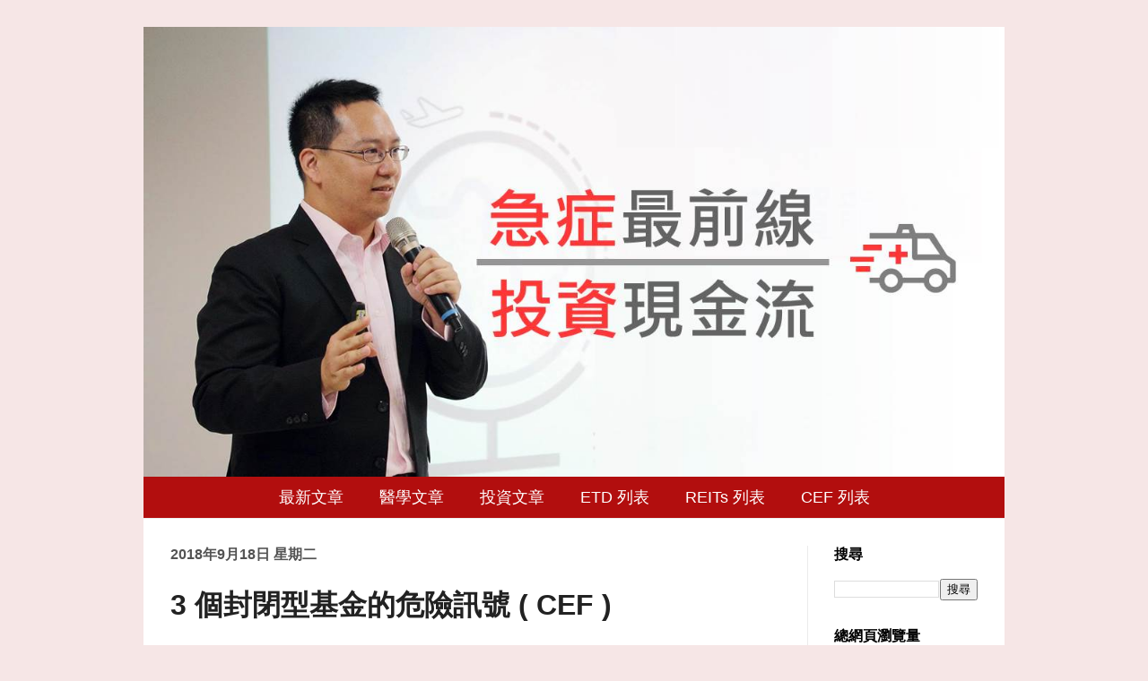

--- FILE ---
content_type: text/html; charset=UTF-8
request_url: https://shawntsai.blogspot.com/2018/09/3.html?showComment=1543343014895
body_size: 25877
content:
<!DOCTYPE html>
<!-- Created by Jainn-Shiun Chiu, Wei-Lin Tsai, I-Chen Tsai. Maintained and updated by Wei-Lin Tsai, I-Chen Tsai. (20170605) --><html class='v2' dir='ltr' itemscope='itemscope' itemtype='http://schema.org/Blog' xmlns='http://www.w3.org/1999/xhtml' xmlns:b='http://www.google.com/2005/gml/b' xmlns:data='http://www.google.com/2005/gml/data' xmlns:expr='http://www.google.com/2005/gml/expr'>
<head>
<link href='https://www.blogger.com/static/v1/widgets/335934321-css_bundle_v2.css' rel='stylesheet' type='text/css'/>
<meta content='width=1100' name='viewport'/>
<meta content='text/html; charset=UTF-8' http-equiv='Content-Type'/>
<meta content='blogger' name='generator'/>
<link href='https://shawntsai.blogspot.com/favicon.ico' rel='icon' type='image/x-icon'/>
<link href='http://shawntsai.blogspot.com/2018/09/3.html' rel='canonical'/>
<link rel="alternate" type="application/atom+xml" title="急症最前線 投資現金流 - Atom" href="https://shawntsai.blogspot.com/feeds/posts/default" />
<link rel="alternate" type="application/rss+xml" title="急症最前線 投資現金流 - RSS" href="https://shawntsai.blogspot.com/feeds/posts/default?alt=rss" />
<link rel="service.post" type="application/atom+xml" title="急症最前線 投資現金流 - Atom" href="https://www.blogger.com/feeds/1030475924063056024/posts/default" />

<link rel="alternate" type="application/atom+xml" title="急症最前線 投資現金流 - Atom" href="https://shawntsai.blogspot.com/feeds/3800217413366544700/comments/default" />
<!--Can't find substitution for tag [blog.ieCssRetrofitLinks]-->
<link href='https://blogger.googleusercontent.com/img/b/R29vZ2xl/AVvXsEjV2RtRTT45GVJyH5ia5gtx0HEqn1uti6tJJhtiO2C-QPZzBajoTDRXw6lNMR8DpivbLOr9MtDTXkkxXazY6R2ELOfVBUxdbDTKhT4DXPw8vVhX5gM0sYmWY66QkhxGQdRrb4KW82mETZFP/s1600/%25E5%258D%25B1%25E9%259A%25AA%25E8%25A8%258A%25E8%2599%259F.jpg' rel='image_src'/>
<meta content='http://shawntsai.blogspot.com/2018/09/3.html' property='og:url'/>
<meta content='3 個封閉型基金的危險訊號 ( CEF )' property='og:title'/>
<meta content='' property='og:description'/>
<meta content='https://blogger.googleusercontent.com/img/b/R29vZ2xl/AVvXsEjV2RtRTT45GVJyH5ia5gtx0HEqn1uti6tJJhtiO2C-QPZzBajoTDRXw6lNMR8DpivbLOr9MtDTXkkxXazY6R2ELOfVBUxdbDTKhT4DXPw8vVhX5gM0sYmWY66QkhxGQdRrb4KW82mETZFP/w1200-h630-p-k-no-nu/%25E5%258D%25B1%25E9%259A%25AA%25E8%25A8%258A%25E8%2599%259F.jpg' property='og:image'/>
<!-- Begin Open Graph metadata -->
<meta content='急症最前線 投資現金流' property='og:site_name'/>
<meta content='' itemprop='description' property='og:description'/>
<meta content='114791195901000' property='fb:app_id'/>
<meta content='article' property='og:type'/>
<meta content='3 個封閉型基金的危險訊號 ( CEF ) | 急症最前線 投資現金流' property='og:title'/>
<meta content='3 個封閉型基金的危險訊號 ( CEF )' itemprop='keywords'/>
<meta content='https://blogger.googleusercontent.com/img/b/R29vZ2xl/AVvXsEjV2RtRTT45GVJyH5ia5gtx0HEqn1uti6tJJhtiO2C-QPZzBajoTDRXw6lNMR8DpivbLOr9MtDTXkkxXazY6R2ELOfVBUxdbDTKhT4DXPw8vVhX5gM0sYmWY66QkhxGQdRrb4KW82mETZFP/s1600/%25E5%258D%25B1%25E9%259A%25AA%25E8%25A8%258A%25E8%2599%259F.jpg' itemprop='image' name='twitter:image' property='og:image'/>
<meta content='1200' property='og:image:width'/>
<meta content='630' property='og:image:height'/>
<meta content='zh_TW' property='og:locale'/>
<!-- End Open Graph metadata -->
<title>急症最前線 投資現金流: 3 個封閉型基金的危險訊號 ( CEF )</title>
<style id='page-skin-1' type='text/css'><!--
/*
-----------------------------------------------
Blogger Template Style    Name:     Simple
Designer: Josh Peterson   URL:      www.noaesthetic.com
----------------------------------------------- */
#navbar-iframe{opacity:0.0;filter:alpha(Opacity=0)}
#navbar-iframe:hover{opacity:1.0;filter:alpha(Opacity=100, FinishedOpacity=100)}
/* Variable definitions
====================
<Variable name="keycolor" description="Main Color" type="color" default="#66bbdd"/>
<Group description="Page Text" selector="body">
<Variable name="body.font" description="Font" type="font"
default="normal normal 12px 微軟正黑體, Arial, Tahoma, Helvetica, FreeSans, sans-serif"/>
<Variable name="body.text.color" description="Text Color" type="color" default="#222222"/>
</Group>
<Group description="Backgrounds" selector=".body-fauxcolumns-outer">
<Variable name="body.background.color" description="Outer Background" type="color" default="#66bbdd"/>
<Variable name="content.background.color" description="Main Background" type="color" default="#ffffff"/>
<Variable name="header.background.color" description="Header Background" type="color" default="transparent"/>
</Group>
<Group description="Links" selector=".main-outer">
<Variable name="link.color" description="Link Color" type="color" default="#2288bb"/>
<Variable name="link.visited.color" description="Visited Color" type="color" default="#888888"/>
<Variable name="link.hover.color" description="Hover Color" type="color" default="#33aaff"/>
</Group>
<Group description="Blog Title" selector=".header h1">
<Variable name="header.font" description="Font" type="font"
default="normal normal 60px 微軟正黑體, Arial, Tahoma, Helvetica, FreeSans, sans-serif"/>
<Variable name="header.text.color" description="Title Color" type="color" default="#3399bb" />
</Group>
<Group description="Blog Description" selector=".header .description">
<Variable name="description.text.color" description="Description Color" type="color"
default="#777777" />
</Group>
<Group description="Tabs Text" selector=".tabs-inner .widget li a">
<Variable name="tabs.font" description="Font" type="font"
default="normal normal 14px 微軟正黑體, Arial, Tahoma, Helvetica, FreeSans, sans-serif"/>
<Variable name="tabs.text.color" description="Text Color" type="color" default="#999999"/>
<Variable name="tabs.selected.text.color" description="Selected Color" type="color" default="#000000"/>
</Group>
<Group description="Tabs Background" selector=".tabs-outer .PageList">
<Variable name="tabs.background.color" description="Background Color" type="color" default="#f5f5f5"/>
<Variable name="tabs.selected.background.color" description="Selected Color" type="color" default="#eeeeee"/>
</Group>
<Group description="Post Title" selector="h3.post-title, .comments h4">
<Variable name="post.title.font" description="Font" type="font"
default="normal normal 22px 微軟正黑體, Arial, Tahoma, Helvetica, FreeSans, sans-serif"/>
</Group>
<Group description="Date Header" selector=".date-header">
<Variable name="date.header.color" description="Text Color" type="color"
default="#222222"/>
<Variable name="date.header.background.color" description="Background Color" type="color"
default="transparent"/>
</Group>
<Group description="Post Footer" selector=".post-footer">
<Variable name="post.footer.text.color" description="Text Color" type="color" default="#666666"/>
<Variable name="post.footer.background.color" description="Background Color" type="color"
default="#f9f9f9"/>
<Variable name="post.footer.border.color" description="Shadow Color" type="color" default="#eeeeee"/>
</Group>
<Group description="Gadgets" selector="h2">
<Variable name="widget.title.font" description="Title Font" type="font"
default="normal bold 11px 微軟正黑體, Arial, Tahoma, Helvetica, FreeSans, sans-serif"/>
<Variable name="widget.title.text.color" description="Title Color" type="color" default="#000000"/>
<Variable name="widget.alternate.text.color" description="Alternate Color" type="color" default="#999999"/>
</Group>
<Group description="Images" selector=".main-inner">
<Variable name="image.background.color" description="Background Color" type="color" default="#ffffff"/>
<Variable name="image.border.color" description="Border Color" type="color" default="#eeeeee"/>
<Variable name="image.text.color" description="Caption Text Color" type="color" default="#222222"/>
</Group>
<Group description="Accents" selector=".content-inner">
<Variable name="body.rule.color" description="Separator Line Color" type="color" default="#eeeeee"/>
<Variable name="tabs.border.color" description="Tabs Border Color" type="color" default="#ebebeb"/>
</Group>
<Variable name="body.background" description="Body Background" type="background"
color="#f6e6e6" default="$(color) none repeat scroll top left"/>
<Variable name="body.background.override" description="Body Background Override" type="string" default=""/>
<Variable name="body.background.gradient.cap" description="Body Gradient Cap" type="url"
default="url(http://www.blogblog.com/1kt/simple/gradients_light.png)"/>
<Variable name="body.background.gradient.tile" description="Body Gradient Tile" type="url"
default="url(http://www.blogblog.com/1kt/simple/body_gradient_tile_light.png)"/>
<Variable name="content.background.color.selector" description="Content Background Color Selector" type="string" default=".content-inner"/>
<Variable name="content.padding" description="Content Padding" type="length" default="10px"/>
<Variable name="content.padding.horizontal" description="Content Horizontal Padding" type="length" default="0px"/>
<Variable name="content.shadow.spread" description="Content Shadow Spread" type="length" default="40px"/>
<Variable name="content.shadow.spread.webkit" description="Content Shadow Spread (WebKit)" type="length" default="5px"/>
<Variable name="content.shadow.spread.ie" description="Content Shadow Spread (IE)" type="length" default="10px"/>
<Variable name="main.border.width" description="Main Border Width" type="length" default="0"/>
<Variable name="header.background.gradient" description="Header Gradient" type="url" default="none"/>
<Variable name="header.shadow.offset.left" description="Header Shadow Offset Left" type="length" default="-1px"/>
<Variable name="header.shadow.offset.top" description="Header Shadow Offset Top" type="length" default="-1px"/>
<Variable name="header.shadow.spread" description="Header Shadow Spread" type="length" default="1px"/>
<Variable name="header.padding" description="Header Padding" type="length" default="30px"/>
<Variable name="header.border.size" description="Header Border Size" type="length" default="1px"/>
<Variable name="header.bottom.border.size" description="Header Bottom Border Size" type="length" default="0"/>
<Variable name="header.border.horizontalsize" description="Header Horizontal Border Size" type="length" default="0"/>
<Variable name="description.text.size" description="Description Text Size" type="string" default="140%"/>
<Variable name="tabs.margin.top" description="Tabs Margin Top" type="length" default="0" />
<Variable name="tabs.margin.side" description="Tabs Side Margin" type="length" default="30px" />
<Variable name="tabs.background.gradient" description="Tabs Background Gradient" type="url"
default="url(http://www.blogblog.com/1kt/simple/gradients_light.png)"/>
<Variable name="tabs.border.width" description="Tabs Border Width" type="length" default="1px"/>
<Variable name="tabs.bevel.border.width" description="Tabs Bevel Border Width" type="length" default="1px"/>
<Variable name="date.header.padding" description="Date Header Padding" type="string" default="inherit"/>
<Variable name="date.header.letterspacing" description="Date Header Letter Spacing" type="string" default="inherit"/>
<Variable name="date.header.margin" description="Date Header Margin" type="string" default="inherit"/>
<Variable name="post.margin.bottom" description="Post Bottom Margin" type="length" default="25px"/>
<Variable name="image.border.small.size" description="Image Border Small Size" type="length" default="2px"/>
<Variable name="image.border.large.size" description="Image Border Large Size" type="length" default="5px"/>
<Variable name="page.width.selector" description="Page Width Selector" type="string" default=".region-inner"/>
<Variable name="page.width" description="Page Width" type="string" default="auto"/>
<Variable name="main.section.margin" description="Main Section Margin" type="length" default="15px"/>
<Variable name="main.padding" description="Main Padding" type="length" default="15px"/>
<Variable name="main.padding.top" description="Main Padding Top" type="length" default="30px"/>
<Variable name="main.padding.bottom" description="Main Padding Bottom" type="length" default="30px"/>
<Variable name="paging.background"
color="#ffffff"
description="Background of blog paging area" type="background"
default="transparent none no-repeat scroll top center"/>
<Variable name="footer.bevel" description="Bevel border length of footer" type="length" default="0"/>
<Variable name="mobile.background.overlay" description="Mobile Background Overlay" type="string"
default="transparent none repeat scroll top left"/>
<Variable name="mobile.background.size" description="Mobile Background Size" type="string" default="auto"/>
<Variable name="mobile.button.color" description="Mobile Button Color" type="color" default="#ffffff" />
<Variable name="startSide" description="Side where text starts in blog language" type="automatic" default="left"/>
<Variable name="endSide" description="Side where text ends in blog language" type="automatic" default="right"/>
*/
/* Content
----------------------------------------------- */
body {
font: normal normal 16px 微軟正黑體, Arial, Tahoma, Helvetica, FreeSans, sans-serif;
color: #222222;
background: #f6e6e6 none repeat scroll top left;
padding: 0 40px 40px 40px;
}
html body .region-inner {
min-width: 0;
max-width: 100%;
width: auto;
}
a:link {
text-decoration:none;
color: #990000;
}
a:visited {
text-decoration:none;
color: #cc0000;
}
a:hover {
text-decoration:none;
color: #990000;
}
.body-fauxcolumn-outer .fauxcolumn-inner {
background: transparent none repeat scroll top left;
_background-image: none;
}
.body-fauxcolumn-outer .cap-top {
position: absolute;
z-index: 1;
height: 400px;
width: 100%;
background: #f6e6e6 none repeat scroll top left;
}
.body-fauxcolumn-outer .cap-top .cap-left {
width: 100%;
background: transparent none repeat-x scroll top left;
_background-image: none;
}
.content-inner {
padding: 0px 0px;
}
.content-inner {
background-color: #ffffff;
}
/* Header
----------------------------------------------- */
.header-outer {
background: transparent url(//www.blogblog.com/1kt/simple/gradients_light.png) repeat-x scroll 0 -400px;
_background-image: none;
}
.Header h1 {
font: normal normal 60px 微軟正黑體, Arial, Tahoma, Helvetica, FreeSans, sans-serif;
color: #ffffff;
text-shadow: 1px 2px 3px rgba(0, 0, 0, .2);
}
.Header h1 a {
color: #ffffff;
}
.Header .description {
font-size: 140%;
color: #ffffff;
}
.header-inner .Header .titlewrapper {
padding: 22px 30px;
}
.header-inner .Header .descriptionwrapper {
padding: 0 30px;
}
#Header1_headerimg {width: 100% !important; text-align: center;height: 100% !important;}
/* Tabs
----------------------------------------------- */
.tabs-inner .section:first-child {
border-top: 0 solid #eeeeee;
}
.tabs-inner .section:first-child ul {
margin-top: -0;
border-top: 0 solid #eeeeee;
border-left: 0 solid #eeeeee;
border-right: 0 solid #eeeeee;
}
.tabs-inner .widget ul {
background: #b20e0e url(//www.blogblog.com/1kt/simple/gradients_light.png) repeat-x scroll 0 -800px;
_background-image: none;
border-bottom: 1px solid #eeeeee;
margin-top: 0;
margin-left: -30px;
margin-right: -30px;
}
.tabs-inner .widget li a {
display: inline-block;
padding: .6em 1em;
font: normal normal 18px 微軟正黑體, Arial, Tahoma, Helvetica, FreeSans, sans-serif;
color: #ffffff;
border-left: 1px solid #ffffff;
border-right: 1px solid #eeeeee;
}
.tabs-inner .widget li:first-child a {
border-left: none;
}
.tabs-inner .widget li.selected a, .tabs-inner .widget li a:hover {
color: #f8f8f8;
background-color: #660000;
text-decoration: none;
}
/* Columns
----------------------------------------------- */
.main-outer {
border-top: 0 solid #ebebeb;
}
.fauxcolumn-left-outer .fauxcolumn-inner {
border-right: 1px solid #ebebeb;
}
.fauxcolumn-right-outer .fauxcolumn-inner {
border-left: 1px solid #ebebeb;
}
/* Headings
----------------------------------------------- */
h2 {
margin: 0 0 1em 0;
font: normal bold 16px 微軟正黑體, Arial, Tahoma, Helvetica, FreeSans, sans-serif;
color: #000000;
text-transform: uppercase;
}
/* Widgets
----------------------------------------------- */
.widget .zippy {
color: #919191;
text-shadow: 2px 2px 1px rgba(0, 0, 0, .1);
}
.widget .popular-posts ul {
list-style: none;
}
/* Posts
----------------------------------------------- */
.date-header span {h2
background-color: transparent;
color: #535353;
padding: inherit;
letter-spacing: inherit;
margin: inherit;
}
.main-inner {
padding-top: 30px;
padding-bottom: 30px;
}
.main-inner .column-center-inner {
padding: 0 15px;
}
.main-inner .column-center-inner .section {
margin: 0 15px;
}
.post {
margin: 0 0 25px 0;
}
h3.post-title, .comments h4 {
font: normal bold 32px 微軟正黑體, Arial, Tahoma, Helvetica, FreeSans, sans-serif;
margin: 0.75em 0 0;
}
.post-body {
font-size: 110%;
line-height: 1.4;
position: relative;
}
/*
.post-body img, .post-body .tr-caption-container, .Profile img, .Image img,
.BlogList .item-thumbnail img {
padding: 2px;
background: #ffffff;
border: 1px solid #ebebeb;
-moz-box-shadow: 1px 1px 5px rgba(0, 0, 0, .1);
-webkit-box-shadow: 1px 1px 5px rgba(0, 0, 0, .1);
box-shadow: 1px 1px 5px rgba(0, 0, 0, .1);
}
.post-body img, .post-body .tr-caption-container {
padding: 5px;
}
.post-body .tr-caption-container {
color: #222222;
}
.post-body .tr-caption-container img {
padding: 0;
background: transparent;
border: none;
-moz-box-shadow: 0 0 0 rgba(0, 0, 0, .1);
-webkit-box-shadow: 0 0 0 rgba(0, 0, 0, .1);
box-shadow: 0 0 0 rgba(0, 0, 0, .1);
}
*/
.post-header {
margin: 0 0 1.5em;
line-height: 1.6;
font-size: 90%;
}
.post-footer {
margin: 20px -2px 100px;
padding: 5px 5px 0px 5px;
color: #535353;
background-color: #f6f6f6;
border-bottom: 0px solid #eeeeee;
line-height: 0;
font-size: 90%;
}
#comments .comment-author {
padding-top: 1.5em;
border-top: 1px solid #ebebeb;
background-position: 0 1.5em;
}
#comments .comment-author:first-child {
padding-top: 0;
border-top: none;
}
.avatar-image-container {
margin: .2em 0 0;
}
#comments .avatar-image-container img {
border: 1px solid #ebebeb;
}
/* Comments
----------------------------------------------- */
.comments .comments-content .icon.blog-author {
background-repeat: no-repeat;
background-image: url([data-uri]);
}
.comments .comments-content .loadmore a {
border-top: 1px solid #919191;
border-bottom: 1px solid #919191;
}
.comments .comment-thread.inline-thread {
background-color: #f6f6f6;
}
.comments .continue {
border-top: 2px solid #919191;
}
/* Accents
---------------------------------------------- */
.section-columns td.columns-cell {
border-left: 1px solid #ebebeb;
}
.blog-pager {
background: transparent none no-repeat scroll top center;
}
.blog-pager-older-link, .home-link,
.blog-pager-newer-link {
background-color: #ffffff;
padding: 5px;
}
.footer-outer {
border-top: 0 dashed #bbbbbb;
height: 0;
}
/* Mobile
----------------------------------------------- */
.mobile .post-body {
line-height: 1.9em;
}
.mobile .CustomSearch {
margin: 25px 10px 25px 12px;
}
.mobile .BlogSearch {margin: 5px 20px 35px 12px;}
.mobile .Stats {margin: 5px 20px 35px 12px;}
.mobile .LinkList {margin: 5px 20px 35px 12px;}
.mobile .PopularPosts {margin: 5px 20px 35px 12px;}
.mobile .BlogArchive {margin: 5px 20px 25px 12px;}
.mobile .HTML {margin: 5px 20px 25px 12px;}
body.mobile  {
background-size: auto;
}
.mobile .body-fauxcolumn-outer {
background: transparent none repeat scroll top left;
}
.mobile .body-fauxcolumn-outer .cap-top {
background-size: 100% auto;
}
.mobile .content-outer {
-webkit-box-shadow: 0 0 3px rgba(0, 0, 0, .15);
box-shadow: 0 0 3px rgba(0, 0, 0, .15);
}
body.mobile .AdSense {
margin: 0 -40px;
}
.mobile .tabs-inner .widget ul {
margin-left: 0;
margin-right: 0;
}
.mobile .post {
margin: 0;
}
.mobile .main-inner .column-center-inner .section {
margin: 0;
}
.mobile .date-header span {
padding: 0.1em 10px;
margin: 0 -10px;
}
.mobile h3.post-title {
margin-bottom: -0.3em; padding: 0;
}
.mobile .blog-pager {
background: transparent none no-repeat scroll top center;
}
.mobile .footer-outer {
border-top: none;
}
.mobile .main-inner, .mobile .footer-inner {
background-color: #ffffff;
}
.mobile-index-contents {
color: #222222;
}
.mobile-link-button {
background-color: #990000;
}
.mobile-link-button a:link, .mobile-link-button a:visited {
color: #ffffff;
}
.mobile .tabs-inner .section:first-child {
border-top: none;
}
.mobile .tabs-inner .PageList .widget-content {
background-color: #660000;
color: #f8f8f8;
border-top: 1px solid #eeeeee;
border-bottom: 1px solid #eeeeee;
}
.mobile .tabs-inner .PageList .widget-content .pagelist-arrow {
border-left: 1px solid #eeeeee;
}
.post-body {
line-height: 1.9em;
letter-spacing: 1.4px;
}
.post-body ul,
.post-body ol,
.post-body li,
.post-body ul li,
.post-body blockquote
{ line-height: 1.9em;}
.post-body img {
max-width: 95%;
}
#mobile-homepage-title { width: 150%; display:inline;}
.PageList {text-align:center !important;}
.PageList li {display:inline !important; float:none !important;}
.tabs-inner .widget ul {background:#b20e0e;}
.tabs-inner .PageList li a {border:0px solid grey;}h3 {
font-size: 32px;   line-height: 1.5em;
}
.video { position:relative; padding-bottom:56.25%; height:0; overflow:hidden;}
.video iframe, .video object, .video embed { position:absolute; top:0; left:0; width:100% !important; height:100%;}
.LinkList ul, .hierarchy ul, .archivedate expanded li {list-style: none;}

--></style>
<style id='template-skin-1' type='text/css'><!--
body {
min-width: 960px;
}
.content-outer, .content-fauxcolumn-outer, .region-inner {
min-width: 960px;
max-width: 960px;
_width: 960px;
}
.main-inner .columns {
padding-left: 0px;
padding-right: 220px;
}
.main-inner .fauxcolumn-center-outer {
left: 0px;
right: 220px;
/* IE6 does not respect left and right together */
_width: expression(this.parentNode.offsetWidth -
parseInt("0px") -
parseInt("220px") + 'px');
}
.main-inner .fauxcolumn-left-outer {
width: 0px;
}
.main-inner .fauxcolumn-right-outer {
width: 220px;
}
.main-inner .column-left-outer {
width: 0px;
right: 100%;
margin-left: -0px;
}
.main-inner .column-right-outer {
width: 220px;
margin-right: -220px;
}
#layout {
min-width: 0;
}
#layout .content-outer {
min-width: 0;
width: 800px;
}
#layout .region-inner {
min-width: 0;
width: auto;
}
--></style>
<style>
.post-labels {display: none;}
</style>
<link href='https://www.blogger.com/dyn-css/authorization.css?targetBlogID=1030475924063056024&amp;zx=f1b71af1-0fd3-474e-b73b-191edfab49f1' media='none' onload='if(media!=&#39;all&#39;)media=&#39;all&#39;' rel='stylesheet'/><noscript><link href='https://www.blogger.com/dyn-css/authorization.css?targetBlogID=1030475924063056024&amp;zx=f1b71af1-0fd3-474e-b73b-191edfab49f1' rel='stylesheet'/></noscript>
<meta name='google-adsense-platform-account' content='ca-host-pub-1556223355139109'/>
<meta name='google-adsense-platform-domain' content='blogspot.com'/>

</head>
<body class='loading'>
<!-- 不追蹤 Blogger 後台自己瀏覽量 start -->
<span id='notTrackBloggerOwnVisit'>WFU</span>
<script>
(function(){var a=document.getElementById("notTrackBloggerOwnVisit"),c;a.className="item-control blog-admin";c=window.getComputedStyle?window.getComputedStyle(a).display:a.currentStyle.display;if(c!="none"){var b=new Date();b.setDate(b.getDate()+365);document.cookie="_ns=2; expires="+b.toUTCString()+"; path=/; domain="+location.host}a.parentNode.removeChild(a)})();
</script>
<!-- 不追蹤 Blogger 後台自己瀏覽量 end, code by Reggie Li & WFU BLOG-->
<!-- Static page styling Start-->
<!-- http://www.bloggersentral.com -->
<!-- Static page styling End -->
<div class='fb-root' id='fb-root'></div>
<script type='text/javascript'>
(function(d, s, id) {
  var js, fjs = d.getElementsByTagName(s)[0];
  if (d.getElementById(id)) return;
  js = d.createElement(s); js.id = id;
  js.src = "//connect.facebook.net/zh_TW/sdk.js#xfbml=1&version=v2.6";
  fjs.parentNode.insertBefore(js, fjs);
}(document, 'script', 'facebook-jssdk'));
</script>
<div class='navbar section' id='navbar' name='導覽列'><div class='widget Navbar' data-version='1' id='Navbar1'><script type="text/javascript">
    function setAttributeOnload(object, attribute, val) {
      if(window.addEventListener) {
        window.addEventListener('load',
          function(){ object[attribute] = val; }, false);
      } else {
        window.attachEvent('onload', function(){ object[attribute] = val; });
      }
    }
  </script>
<div id="navbar-iframe-container"></div>
<script type="text/javascript" src="https://apis.google.com/js/platform.js"></script>
<script type="text/javascript">
      gapi.load("gapi.iframes:gapi.iframes.style.bubble", function() {
        if (gapi.iframes && gapi.iframes.getContext) {
          gapi.iframes.getContext().openChild({
              url: 'https://www.blogger.com/navbar/1030475924063056024?po\x3d3800217413366544700\x26origin\x3dhttps://shawntsai.blogspot.com',
              where: document.getElementById("navbar-iframe-container"),
              id: "navbar-iframe"
          });
        }
      });
    </script><script type="text/javascript">
(function() {
var script = document.createElement('script');
script.type = 'text/javascript';
script.src = '//pagead2.googlesyndication.com/pagead/js/google_top_exp.js';
var head = document.getElementsByTagName('head')[0];
if (head) {
head.appendChild(script);
}})();
</script>
</div></div>
<div class='body-fauxcolumns'>
<div class='fauxcolumn-outer body-fauxcolumn-outer'>
<div class='cap-top'>
<div class='cap-left'></div>
<div class='cap-right'></div>
</div>
<div class='fauxborder-left'>
<div class='fauxborder-right'></div>
<div class='fauxcolumn-inner'>
</div>
</div>
<div class='cap-bottom'>
<div class='cap-left'></div>
<div class='cap-right'></div>
</div>
</div>
</div>
<div class='content'>
<div class='content-fauxcolumns'>
<div class='fauxcolumn-outer content-fauxcolumn-outer'>
<div class='cap-top'>
<div class='cap-left'></div>
<div class='cap-right'></div>
</div>
<div class='fauxborder-left'>
<div class='fauxborder-right'></div>
<div class='fauxcolumn-inner'>
</div>
</div>
<div class='cap-bottom'>
<div class='cap-left'></div>
<div class='cap-right'></div>
</div>
</div>
</div>
<div class='content-outer'>
<div class='content-cap-top cap-top'>
<div class='cap-left'></div>
<div class='cap-right'></div>
</div>
<div class='fauxborder-left content-fauxborder-left'>
<div class='fauxborder-right content-fauxborder-right'></div>
<div class='content-inner'>
<header>
<div class='header-outer'>
<div class='header-cap-top cap-top'>
<div class='cap-left'></div>
<div class='cap-right'></div>
</div>
<div class='fauxborder-left header-fauxborder-left'>
<div class='fauxborder-right header-fauxborder-right'></div>
<div class='region-inner header-inner'>
<div class='header section' id='header'><div class='widget Header' data-version='1' id='Header1'>
<div id='header-inner'>
<a href='https://shawntsai.blogspot.com/' style='display: block'>
<script type='text/javascript'>
(function(){
var pic = "https://blogger.googleusercontent.com/img/b/R29vZ2xl/AVvXsEhxK8yhng1o0Gpsdpmqatdxr9E0UxJBS7jE9UoyQM8GIjOdQGD2Nif7xLyTa6MpeTCse5fnYVrA2YKjfcSu9xGXf-BZ6K3U6VZkBse5qLDgg3IFRzCXDp0HdfLB3eePBVkofyJewrZlj7EA/s1600/banner1.jpg";
pic = pic.replace("s400","s960");
document.write("<img alt='急症最前線 投資現金流' height='628px; ' id='Header1_headerimg' src='"+ pic +"' style='display: block' width='1200px; '/>")
} ) ( );
</script>
</a>
</div>
</div></div>
</div>
</div>
<div class='header-cap-bottom cap-bottom'>
<div class='cap-left'></div>
<div class='cap-right'></div>
</div>
</div>
</header>
<div class='tabs-outer'>
<div class='tabs-cap-top cap-top'>
<div class='cap-left'></div>
<div class='cap-right'></div>
</div>
<div class='fauxborder-left tabs-fauxborder-left'>
<div class='fauxborder-right tabs-fauxborder-right'></div>
<div class='region-inner tabs-inner'>
<div class='tabs section' id='crosscol'><div class='widget PageList' data-version='1' id='PageList1'>
<h2>網站頁籤</h2>
<div class='widget-content'>
<ul>
<li><a href='https://shawntsai.blogspot.com/'>最新文章</a></li>
<li><a href='https://shawntsai.blogspot.com/p/blog-page.html'>醫學文章</a></li>
<li><a href='https://shawntsai.blogspot.com/p/dividend-income.html'>投資文章</a></li>
<li><a href='https://shawntsai.blogspot.com/p/etd-list.html'>ETD 列表</a></li>
<li><a href='https://shawntsai.blogspot.com/p/reits-list.html'>REITs 列表</a></li>
<li><a href='https://shawntsai.blogspot.com/p/cef.html'>CEF 列表</a></li>
</ul>
<div class='clear'></div>
</div>
</div></div>
<div class='tabs no-items section' id='crosscol-overflow'></div>
</div>
</div>
<div class='tabs-cap-bottom cap-bottom'>
<div class='cap-left'></div>
<div class='cap-right'></div>
</div>
</div>
<div class='main-outer'>
<div class='main-cap-top cap-top'>
<div class='cap-left'></div>
<div class='cap-right'></div>
</div>
<div class='fauxborder-left main-fauxborder-left'>
<div class='fauxborder-right main-fauxborder-right'></div>
<div class='region-inner main-inner'>
<div class='columns fauxcolumns'>
<div class='fauxcolumn-outer fauxcolumn-center-outer'>
<div class='cap-top'>
<div class='cap-left'></div>
<div class='cap-right'></div>
</div>
<div class='fauxborder-left'>
<div class='fauxborder-right'></div>
<div class='fauxcolumn-inner'>
</div>
</div>
<div class='cap-bottom'>
<div class='cap-left'></div>
<div class='cap-right'></div>
</div>
</div>
<div class='fauxcolumn-outer fauxcolumn-left-outer'>
<div class='cap-top'>
<div class='cap-left'></div>
<div class='cap-right'></div>
</div>
<div class='fauxborder-left'>
<div class='fauxborder-right'></div>
<div class='fauxcolumn-inner'>
</div>
</div>
<div class='cap-bottom'>
<div class='cap-left'></div>
<div class='cap-right'></div>
</div>
</div>
<div class='fauxcolumn-outer fauxcolumn-right-outer'>
<div class='cap-top'>
<div class='cap-left'></div>
<div class='cap-right'></div>
</div>
<div class='fauxborder-left'>
<div class='fauxborder-right'></div>
<div class='fauxcolumn-inner'>
</div>
</div>
<div class='cap-bottom'>
<div class='cap-left'></div>
<div class='cap-right'></div>
</div>
</div>
<!-- corrects IE6 width calculation -->
<div class='columns-inner'>
<div class='column-center-outer'>
<div class='column-center-inner'>
<div class='main section' id='main'><div class='widget Blog' data-version='1' id='Blog1'>
<div class='blog-posts hfeed'>
<!--Can't find substitution for tag [defaultAdStart]-->

          <div class="date-outer">
        
<h2 class='date-header'><span>2018年9月18日 星期二</span></h2>

          <div class="date-posts">
        
<div class='post-outer'>
<div class='post hentry' itemprop='blogPost' itemscope='itemscope' itemtype='http://schema.org/BlogPosting'>
<meta content='https://blogger.googleusercontent.com/img/b/R29vZ2xl/AVvXsEjV2RtRTT45GVJyH5ia5gtx0HEqn1uti6tJJhtiO2C-QPZzBajoTDRXw6lNMR8DpivbLOr9MtDTXkkxXazY6R2ELOfVBUxdbDTKhT4DXPw8vVhX5gM0sYmWY66QkhxGQdRrb4KW82mETZFP/s1600/%25E5%258D%25B1%25E9%259A%25AA%25E8%25A8%258A%25E8%2599%259F.jpg' itemprop='image_url'/>
<meta content='1030475924063056024' itemprop='blogId'/>
<meta content='3800217413366544700' itemprop='postId'/>
<a name='3800217413366544700'></a>
<h3 class='post-title entry-title' itemprop='name'>
3 個封閉型基金的危險訊號 ( CEF )
</h3>
<div class='post-header'>
<div class='post-header-line-1'></div>
</div>
<div class='post-body entry-content' id='post-body-3800217413366544700'>
<div class="separator" style="clear: both; text-align: center;">
<a href="https://blogger.googleusercontent.com/img/b/R29vZ2xl/AVvXsEjV2RtRTT45GVJyH5ia5gtx0HEqn1uti6tJJhtiO2C-QPZzBajoTDRXw6lNMR8DpivbLOr9MtDTXkkxXazY6R2ELOfVBUxdbDTKhT4DXPw8vVhX5gM0sYmWY66QkhxGQdRrb4KW82mETZFP/s1600/%25E5%258D%25B1%25E9%259A%25AA%25E8%25A8%258A%25E8%2599%259F.jpg" imageanchor="1" style="margin-left: 1em; margin-right: 1em;"><img border="0" data-original-height="628" data-original-width="1200" src="https://blogger.googleusercontent.com/img/b/R29vZ2xl/AVvXsEjV2RtRTT45GVJyH5ia5gtx0HEqn1uti6tJJhtiO2C-QPZzBajoTDRXw6lNMR8DpivbLOr9MtDTXkkxXazY6R2ELOfVBUxdbDTKhT4DXPw8vVhX5gM0sYmWY66QkhxGQdRrb4KW82mETZFP/s1600/%25E5%258D%25B1%25E9%259A%25AA%25E8%25A8%258A%25E8%2599%259F.jpg" /></a></div>
( 本文經修改後&#65292;<b><a href="http://smart.businessweekly.com.tw/Reading/WebArticle.aspx?ID=68126" target="_blank">於 107.11 刊登於 Smart 雜誌 243 期</a></b> )<br />
( 本文於 <a href="https://blog.usstocks.com.tw/?p=2119" target="_blank">107.09 轉載於美股狙擊手</a> )<br />
<br />
三個封閉型基金的危險訊號&#65306;<b>高槓桿</b>&#12289;<b>高 ROC</b>&#12289;<b>高溢價</b><br />
<br />
<a name="more"></a>感謝強者 <a href="http://www.justacafe.com/" target="_blank">Just a Cafe </a>部落格格主的安排&#65292;分別在台中 CFP 聯誼會以及台北金融研訓學院辦了一場北中南連線的研討會&#65292;介紹了 ETD 與 CEF&#12290;( 此為 Just a Cafe 格主精彩的演講內容 - <a href="http://www.justacafe.com/2018/09/20180902.html" target="_blank">20180902 金融研訓學院演講簡報分享</a> )<br />
<br />
分享中提到了各種 CEF 類別以及 CEF 的分析&#65292;其中比較重要的應該是如何避開有風險的封閉型基金&#12290;<br />
<br />
危險的封閉型基金主要有三個訊號&#65306;高槓桿&#12289;高 ROC 與高溢價<br />
<br />
<br />
<h3>
高槓桿</h3>
<br />
<div class="separator" style="clear: both; text-align: center;">
<a href="https://blogger.googleusercontent.com/img/b/R29vZ2xl/AVvXsEgREXJp3FysauC0a0qiOJT3EZSWSgsbxozNy4jzBbglyXkBms2TZVylwAQkT33Oe7D8qQwEtBqIAxW3y-Rsjhswd51-RTTTnUXeOqoGQB0L22fl0IvlzhWDMq2sXGjHFTlS7Sw92fSHIVG4/s1600/%25E6%258A%2595%25E5%25BD%25B1%25E7%2589%25871.JPG" imageanchor="1" style="margin-left: 1em; margin-right: 1em;"><img border="0" data-original-height="630" data-original-width="888" src="https://blogger.googleusercontent.com/img/b/R29vZ2xl/AVvXsEgREXJp3FysauC0a0qiOJT3EZSWSgsbxozNy4jzBbglyXkBms2TZVylwAQkT33Oe7D8qQwEtBqIAxW3y-Rsjhswd51-RTTTnUXeOqoGQB0L22fl0IvlzhWDMq2sXGjHFTlS7Sw92fSHIVG4/s1600/%25E6%258A%2595%25E5%25BD%25B1%25E7%2589%25871.JPG" /></a></div>
<br />
<div class="separator" style="clear: both; text-align: center;">
</div>
封閉型基金的結構跟一般投資公司相似&#65292;因為結構比不斷變動的共同基金穩定&#65292;再加上投資級債券的比例也比共同基金高&#65292;所以可以利用槓桿來增加獲利&#12290;<br />
<br />
槓桿的注意事項跟一般投資公司相同&#65292;如果太高&#65292;那麼會在升息期間或是金融風暴來臨時會有風險&#65292;故比較安全的範圍股票型與債券型大致控制在 <span style="color: red;"><b>30% 以內</b></span>&#65292;市政債類型因為投資級的比例常常超過 60%&#65292;故可接受到 <span style="color: red;"><b>40% 以內</b></span>即可&#12290;<br />
<br />
<div class="separator" style="clear: both; text-align: center;">
<a href="https://blogger.googleusercontent.com/img/b/R29vZ2xl/AVvXsEjh7GqMrg46-VxeYzBFNiR-bVr_RcbRoT_EhDL2La9acrEDMM2nyX1XPvWfUxhRdGIbTcGRccSV7VgBSB5KlBsRVPYox20hKMViFkjlxOjpU2VMtPKVdkAF_PFl8scGvYNxmC-tlTvh7rSt/s1600/%25E6%258A%2595%25E5%25BD%25B1%25E7%2589%25872.JPG" imageanchor="1" style="margin-left: 1em; margin-right: 1em;"><img border="0" data-original-height="561" data-original-width="879" src="https://blogger.googleusercontent.com/img/b/R29vZ2xl/AVvXsEjh7GqMrg46-VxeYzBFNiR-bVr_RcbRoT_EhDL2La9acrEDMM2nyX1XPvWfUxhRdGIbTcGRccSV7VgBSB5KlBsRVPYox20hKMViFkjlxOjpU2VMtPKVdkAF_PFl8scGvYNxmC-tlTvh7rSt/s1600/%25E6%258A%2595%25E5%25BD%25B1%25E7%2589%25872.JPG" /></a></div>
<br />
<br />
<h3>
高 ROC</h3>
<div class="separator" style="clear: both; text-align: center;">
<a href="https://blogger.googleusercontent.com/img/b/R29vZ2xl/AVvXsEgkUMZU87V2WcAW1CeRZrCXFm0nJDqPo0eSGUBr6uzLDKrdunaTIGmkkW7O11aCt_hUwKxIZL31jAmxFdLESeB-XTtEdoOmRU6dmzrFQjBBe8Nm7j-XwPni1R1hkLBTrQvpVV6bMs6NC7Qb/s1600/%25E6%258A%2595%25E5%25BD%25B1%25E7%2589%25873.JPG" imageanchor="1" style="margin-left: 1em; margin-right: 1em;"><img border="0" data-original-height="663" data-original-width="880" src="https://blogger.googleusercontent.com/img/b/R29vZ2xl/AVvXsEgkUMZU87V2WcAW1CeRZrCXFm0nJDqPo0eSGUBr6uzLDKrdunaTIGmkkW7O11aCt_hUwKxIZL31jAmxFdLESeB-XTtEdoOmRU6dmzrFQjBBe8Nm7j-XwPni1R1hkLBTrQvpVV6bMs6NC7Qb/s1600/%25E6%258A%2595%25E5%25BD%25B1%25E7%2589%25873.JPG" /></a></div>
<div class="separator" style="clear: both; text-align: center;">
</div>
<br />
ROC 全文為 Return of Capital&#65292;也就是返還投資本金的意思&#12290;<br />
<br />
少比例的 ROC 在封閉型基金是完全沒問題的&#65292;但比例太多則不行&#12290;此外&#65292;投資 MLP 的封閉型基金無法判定是否為 ROC&#65292;因為 MLP 公司配發的股利&#65292;在 CEF 中會全部歸類為 ROC&#65292;即使這是健康配發的股利&#12290;<br />
<br />
由晨星的資料可以看出&#65292;基金的配息在來自股利收入&#12289;長短期資本利得與本金返還上區分得很清楚&#65292;而共同基金在晨星的美國網站也是這樣區分&#12290;<br />
<br />
但是共同基金到了國內&#65292;卻把<a href="https://news.cnyes.com/news/id/3815440" target="_blank">長短期資本利得都規劃在本金返還</a>&#65292;以至於常常看到配息配了很高的本金&#65292;卻想要解釋為沒關係&#65311;這倒底是正常還是不正常呢&#65311;<br />
<br />
我個人認為這是金融業界&#12300;刻意&#12301;營造的現象&#65292;因為國內共同基金體質差的比例太高&#65292;藉由定義的模糊&#65292;可以掩蓋國內基金配息是本金返還的狀況&#12290;不過真實情況不清楚&#65292;這只是推測&#65292;但定義模糊是真的&#12290;<br />
<br />
( 備註&#65306;ROC 有兩個意思&#65292;一個是 Return <span style="color: red;"><b>On</b></span> Capital&#65292;指的是資本回報率&#65292;或用 ROIC - Return On Invested Capital&#12290;這裡是 Return <span style="color: red;"><b>Of</b> </span>Capital&#65292;指的是返還本金 )<br />
<br />
<br />
<h3>
高溢價</h3>
<br />
<div class="separator" style="clear: both; text-align: center;">
<a href="https://blogger.googleusercontent.com/img/b/R29vZ2xl/AVvXsEjWtc-Jbb0cnZcrL2KyPKEJhJUpBxzrCSMWd3YtuHlNAfYqieVeWOGrm_xEvokmNBVQHXpkxPRvUw_lK038jtPtta4VLCyYAbtOB7YpzCN5bATRSefgJ6IzKENnmPjZlfRnEPViimRaWQil/s1600/%25E6%258A%2595%25E5%25BD%25B1%25E7%2589%25874.JPG" imageanchor="1" style="margin-left: 1em; margin-right: 1em;"><img border="0" data-original-height="662" data-original-width="882" src="https://blogger.googleusercontent.com/img/b/R29vZ2xl/AVvXsEjWtc-Jbb0cnZcrL2KyPKEJhJUpBxzrCSMWd3YtuHlNAfYqieVeWOGrm_xEvokmNBVQHXpkxPRvUw_lK038jtPtta4VLCyYAbtOB7YpzCN5bATRSefgJ6IzKENnmPjZlfRnEPViimRaWQil/s1600/%25E6%258A%2595%25E5%25BD%25B1%25E7%2589%25874.JPG" /></a></div>
<br />
溢價高低並無絕對值&#65292;而是跟同一檔基金的歷史折溢價相比較&#12290;<br />
<br />
高槓桿與高 ROC 這兩個條件是基金的本質改變&#65292;但高溢價只是基金的市值跟淨值比起來貴太多&#65292;並不是本質的改變&#65292;通常這個現象的出現&#65292;是因為深受投資人喜愛&#65292;持續買入追捧&#65292;造成市值遠大於淨值的狀況&#12290;<br />
<br />
故高溢價的出現&#65292;只需要再等等&#65292;不急著進場&#12290;<br />
<br />
<br />
<h3>
危險訊號出現</h3>
<br />
所以當封閉型基金出現了高槓桿&#12289;高 ROC 與高溢價時&#65292;應該<b>停止買入</b>&#12290;<br />
<br />
<br />
<div style='clear: both;'></div>
</div>
<div class='post-footer'>
<div class='fb-like' data-href='https://shawntsai.blogspot.com/2018/09/3.html' data-send='true' data-show-faces='true' data-width='310'></div>
<div class='line-share'></div>
<div style='height: 4px;'>
</div>
<a href='https://lineit.line.me/share/ui?url=http://shawntsai.blogspot.com/2018/09/3.html' target='_blank'><img height='20.2' src='https://4.bp.blogspot.com/-Bowa3T3aWTs/WMeLTn-imCI/AAAAAAAAYeE/XmFDxMnlB4ohXmJZHnoAxHCbv8PW5ud-wCLcB/s320/_Line_Share_button_SD.png'/></a>
<div class='post-footer-line post-footer-line-1'>
<span class='post-author vcard'>
</span>
<span class='post-timestamp'>
</span>
<span class='post-comment-link'>
</span>
<span class='post-icons'>
<span class='item-control blog-admin pid-991629405'>
<a href='https://www.blogger.com/post-edit.g?blogID=1030475924063056024&postID=3800217413366544700&from=pencil' title='編輯文章'>
<img alt='' class='icon-action' height='18' src='https://resources.blogblog.com/img/icon18_edit_allbkg.gif' width='18'/>
</a>
</span>
</span>
<div class='post-share-buttons goog-inline-block'>
</div>
<span class='post-backlinks post-comment-link'>
</span>
</div>
<div class='post-footer-line post-footer-line-2'><span class='post-labels'>
</span>
</div>
<div class='post-footer-line post-footer-line-3'><span class='post-location'>
</span>
</div>
</div>
</div>
<div class='comments' id='comments'>
<a name='comments'></a>
<h4>26 則留言:</h4>
<div class='comments-content'>
<script async='async' src='' type='text/javascript'></script>
<script type='text/javascript'>
    (function() {
      var items = null;
      var msgs = null;
      var config = {};

// <![CDATA[
      var cursor = null;
      if (items && items.length > 0) {
        cursor = parseInt(items[items.length - 1].timestamp) + 1;
      }

      var bodyFromEntry = function(entry) {
        var text = (entry &&
                    ((entry.content && entry.content.$t) ||
                     (entry.summary && entry.summary.$t))) ||
            '';
        if (entry && entry.gd$extendedProperty) {
          for (var k in entry.gd$extendedProperty) {
            if (entry.gd$extendedProperty[k].name == 'blogger.contentRemoved') {
              return '<span class="deleted-comment">' + text + '</span>';
            }
          }
        }
        return text;
      }

      var parse = function(data) {
        cursor = null;
        var comments = [];
        if (data && data.feed && data.feed.entry) {
          for (var i = 0, entry; entry = data.feed.entry[i]; i++) {
            var comment = {};
            // comment ID, parsed out of the original id format
            var id = /blog-(\d+).post-(\d+)/.exec(entry.id.$t);
            comment.id = id ? id[2] : null;
            comment.body = bodyFromEntry(entry);
            comment.timestamp = Date.parse(entry.published.$t) + '';
            if (entry.author && entry.author.constructor === Array) {
              var auth = entry.author[0];
              if (auth) {
                comment.author = {
                  name: (auth.name ? auth.name.$t : undefined),
                  profileUrl: (auth.uri ? auth.uri.$t : undefined),
                  avatarUrl: (auth.gd$image ? auth.gd$image.src : undefined)
                };
              }
            }
            if (entry.link) {
              if (entry.link[2]) {
                comment.link = comment.permalink = entry.link[2].href;
              }
              if (entry.link[3]) {
                var pid = /.*comments\/default\/(\d+)\?.*/.exec(entry.link[3].href);
                if (pid && pid[1]) {
                  comment.parentId = pid[1];
                }
              }
            }
            comment.deleteclass = 'item-control blog-admin';
            if (entry.gd$extendedProperty) {
              for (var k in entry.gd$extendedProperty) {
                if (entry.gd$extendedProperty[k].name == 'blogger.itemClass') {
                  comment.deleteclass += ' ' + entry.gd$extendedProperty[k].value;
                } else if (entry.gd$extendedProperty[k].name == 'blogger.displayTime') {
                  comment.displayTime = entry.gd$extendedProperty[k].value;
                }
              }
            }
            comments.push(comment);
          }
        }
        return comments;
      };

      var paginator = function(callback) {
        if (hasMore()) {
          var url = config.feed + '?alt=json&v=2&orderby=published&reverse=false&max-results=50';
          if (cursor) {
            url += '&published-min=' + new Date(cursor).toISOString();
          }
          window.bloggercomments = function(data) {
            var parsed = parse(data);
            cursor = parsed.length < 50 ? null
                : parseInt(parsed[parsed.length - 1].timestamp) + 1
            callback(parsed);
            window.bloggercomments = null;
          }
          url += '&callback=bloggercomments';
          var script = document.createElement('script');
          script.type = 'text/javascript';
          script.src = url;
          document.getElementsByTagName('head')[0].appendChild(script);
        }
      };
      var hasMore = function() {
        return !!cursor;
      };
      var getMeta = function(key, comment) {
        if ('iswriter' == key) {
          var matches = !!comment.author
              && comment.author.name == config.authorName
              && comment.author.profileUrl == config.authorUrl;
          return matches ? 'true' : '';
        } else if ('deletelink' == key) {
          return config.baseUri + '/comment/delete/'
               + config.blogId + '/' + comment.id;
        } else if ('deleteclass' == key) {
          return comment.deleteclass;
        }
        return '';
      };

      var replybox = null;
      var replyUrlParts = null;
      var replyParent = undefined;

      var onReply = function(commentId, domId) {
        if (replybox == null) {
          // lazily cache replybox, and adjust to suit this style:
          replybox = document.getElementById('comment-editor');
          if (replybox != null) {
            replybox.height = '250px';
            replybox.style.display = 'block';
            replyUrlParts = replybox.src.split('#');
          }
        }
        if (replybox && (commentId !== replyParent)) {
          replybox.src = '';
          document.getElementById(domId).insertBefore(replybox, null);
          replybox.src = replyUrlParts[0]
              + (commentId ? '&parentID=' + commentId : '')
              + '#' + replyUrlParts[1];
          replyParent = commentId;
        }
      };

      var hash = (window.location.hash || '#').substring(1);
      var startThread, targetComment;
      if (/^comment-form_/.test(hash)) {
        startThread = hash.substring('comment-form_'.length);
      } else if (/^c[0-9]+$/.test(hash)) {
        targetComment = hash.substring(1);
      }

      // Configure commenting API:
      var configJso = {
        'maxDepth': config.maxThreadDepth
      };
      var provider = {
        'id': config.postId,
        'data': items,
        'loadNext': paginator,
        'hasMore': hasMore,
        'getMeta': getMeta,
        'onReply': onReply,
        'rendered': true,
        'initComment': targetComment,
        'initReplyThread': startThread,
        'config': configJso,
        'messages': msgs
      };

      var render = function() {
        if (window.goog && window.goog.comments) {
          var holder = document.getElementById('comment-holder');
          window.goog.comments.render(holder, provider);
        }
      };

      // render now, or queue to render when library loads:
      if (window.goog && window.goog.comments) {
        render();
      } else {
        window.goog = window.goog || {};
        window.goog.comments = window.goog.comments || {};
        window.goog.comments.loadQueue = window.goog.comments.loadQueue || [];
        window.goog.comments.loadQueue.push(render);
      }
    })();
// ]]>
  </script>
<div id='comment-holder'>
<div class="comment-thread toplevel-thread"><ol id="top-ra"><li class="comment" id="c4885820631061303085"><div class="avatar-image-container"><img src="//blogger.googleusercontent.com/img/b/R29vZ2xl/AVvXsEgdQE2JQ-d8K98Nu42THqmE_4pObzM3YILBCcdgq95ELz9_pQQOSfNzGQw7aJW4SKH8hH7rCrdwgChdGEu97TOvcKzcvuL83CXWsDltttubdE8GPffvzuwNnUAtiXtCeQ/s45-c/75026089_103259437806452_7679545544091369472_n.jpg" alt=""/></div><div class="comment-block"><div class="comment-header"><cite class="user"><a href="https://www.blogger.com/profile/18312590920879618716" rel="nofollow">英雄哥</a></cite><span class="icon user "></span><span class="datetime secondary-text"><a rel="nofollow" href="https://shawntsai.blogspot.com/2018/09/3.html?showComment=1537238239295#c4885820631061303085">2018年9月18日 上午10:37</a></span></div><p class="comment-content">不好意思&#65292;請問這圖片資料來源是哪一個網站?</p><span class="comment-actions secondary-text"><a class="comment-reply" target="_self" data-comment-id="4885820631061303085">回覆</a><span class="item-control blog-admin blog-admin pid-1903748408"><a target="_self" href="https://www.blogger.com/comment/delete/1030475924063056024/4885820631061303085">刪除</a></span></span></div><div class="comment-replies"><div id="c4885820631061303085-rt" class="comment-thread inline-thread hidden"><span class="thread-toggle thread-expanded"><span class="thread-arrow"></span><span class="thread-count"><a target="_self">回覆</a></span></span><ol id="c4885820631061303085-ra" class="thread-chrome thread-expanded"><div></div><div id="c4885820631061303085-continue" class="continue"><a class="comment-reply" target="_self" data-comment-id="4885820631061303085">回覆</a></div></ol></div></div><div class="comment-replybox-single" id="c4885820631061303085-ce"></div></li><li class="comment" id="c6105372432088588797"><div class="avatar-image-container"><img src="//blogger.googleusercontent.com/img/b/R29vZ2xl/AVvXsEgdQE2JQ-d8K98Nu42THqmE_4pObzM3YILBCcdgq95ELz9_pQQOSfNzGQw7aJW4SKH8hH7rCrdwgChdGEu97TOvcKzcvuL83CXWsDltttubdE8GPffvzuwNnUAtiXtCeQ/s45-c/75026089_103259437806452_7679545544091369472_n.jpg" alt=""/></div><div class="comment-block"><div class="comment-header"><cite class="user"><a href="https://www.blogger.com/profile/18312590920879618716" rel="nofollow">英雄哥</a></cite><span class="icon user "></span><span class="datetime secondary-text"><a rel="nofollow" href="https://shawntsai.blogspot.com/2018/09/3.html?showComment=1537240941296#c6105372432088588797">2018年9月18日 上午11:22</a></span></div><p class="comment-content">蔡醫師&#65292;不好意思&#65292;我在文章裡面&quot;晨星&quot;網站找到資料了</p><span class="comment-actions secondary-text"><a class="comment-reply" target="_self" data-comment-id="6105372432088588797">回覆</a><span class="item-control blog-admin blog-admin pid-1903748408"><a target="_self" href="https://www.blogger.com/comment/delete/1030475924063056024/6105372432088588797">刪除</a></span></span></div><div class="comment-replies"><div id="c6105372432088588797-rt" class="comment-thread inline-thread"><span class="thread-toggle thread-expanded"><span class="thread-arrow"></span><span class="thread-count"><a target="_self">回覆</a></span></span><ol id="c6105372432088588797-ra" class="thread-chrome thread-expanded"><div><li class="comment" id="c6867262250045481324"><div class="avatar-image-container"><img src="//www.blogger.com/img/blogger_logo_round_35.png" alt=""/></div><div class="comment-block"><div class="comment-header"><cite class="user"><a href="https://www.blogger.com/profile/13387317149977379553" rel="nofollow">Shawn</a></cite><span class="icon user blog-author"></span><span class="datetime secondary-text"><a rel="nofollow" href="https://shawntsai.blogspot.com/2018/09/3.html?showComment=1537259265976#c6867262250045481324">2018年9月18日 下午4:27</a></span></div><p class="comment-content">是的&#65292;這篇文章主要資料來自晨星</p><span class="comment-actions secondary-text"><span class="item-control blog-admin blog-admin pid-991629405"><a target="_self" href="https://www.blogger.com/comment/delete/1030475924063056024/6867262250045481324">刪除</a></span></span></div><div class="comment-replies"><div id="c6867262250045481324-rt" class="comment-thread inline-thread hidden"><span class="thread-toggle thread-expanded"><span class="thread-arrow"></span><span class="thread-count"><a target="_self">回覆</a></span></span><ol id="c6867262250045481324-ra" class="thread-chrome thread-expanded"><div></div><div id="c6867262250045481324-continue" class="continue"><a class="comment-reply" target="_self" data-comment-id="6867262250045481324">回覆</a></div></ol></div></div><div class="comment-replybox-single" id="c6867262250045481324-ce"></div></li></div><div id="c6105372432088588797-continue" class="continue"><a class="comment-reply" target="_self" data-comment-id="6105372432088588797">回覆</a></div></ol></div></div><div class="comment-replybox-single" id="c6105372432088588797-ce"></div></li><li class="comment" id="c4888118893931823674"><div class="avatar-image-container"><img src="//www.blogger.com/img/blogger_logo_round_35.png" alt=""/></div><div class="comment-block"><div class="comment-header"><cite class="user"><a href="https://www.blogger.com/profile/09766936536432349217" rel="nofollow">frank</a></cite><span class="icon user "></span><span class="datetime secondary-text"><a rel="nofollow" href="https://shawntsai.blogspot.com/2018/09/3.html?showComment=1537318283001#c4888118893931823674">2018年9月19日 上午8:51</a></span></div><p class="comment-content">蔡醫師您好,請問一下像CEF大多數時間都在溢價的狀態,這樣的話多少的折溢率(%)才是比較合理的,不會是您所話的高溢價狀態</p><span class="comment-actions secondary-text"><a class="comment-reply" target="_self" data-comment-id="4888118893931823674">回覆</a><span class="item-control blog-admin blog-admin pid-2131274164"><a target="_self" href="https://www.blogger.com/comment/delete/1030475924063056024/4888118893931823674">刪除</a></span></span></div><div class="comment-replies"><div id="c4888118893931823674-rt" class="comment-thread inline-thread"><span class="thread-toggle thread-expanded"><span class="thread-arrow"></span><span class="thread-count"><a target="_self">回覆</a></span></span><ol id="c4888118893931823674-ra" class="thread-chrome thread-expanded"><div><li class="comment" id="c5774776747889635022"><div class="avatar-image-container"><img src="//www.blogger.com/img/blogger_logo_round_35.png" alt=""/></div><div class="comment-block"><div class="comment-header"><cite class="user"><a href="https://www.blogger.com/profile/13387317149977379553" rel="nofollow">Shawn</a></cite><span class="icon user blog-author"></span><span class="datetime secondary-text"><a rel="nofollow" href="https://shawntsai.blogspot.com/2018/09/3.html?showComment=1537379003160#c5774776747889635022">2018年9月20日 凌晨1:43</a></span></div><p class="comment-content">相當棒的問題&#65281;<br><br>美國晨星也同時會附上近 10 年的折溢率比例圖&#65292;並且會協助計算平均值<br><br>以 GOF 為例子<br>https://goo.gl/QYRqrn<br><br>下面的圖&#65292;中間那條線就是你要的答案</p><span class="comment-actions secondary-text"><span class="item-control blog-admin blog-admin pid-991629405"><a target="_self" href="https://www.blogger.com/comment/delete/1030475924063056024/5774776747889635022">刪除</a></span></span></div><div class="comment-replies"><div id="c5774776747889635022-rt" class="comment-thread inline-thread hidden"><span class="thread-toggle thread-expanded"><span class="thread-arrow"></span><span class="thread-count"><a target="_self">回覆</a></span></span><ol id="c5774776747889635022-ra" class="thread-chrome thread-expanded"><div></div><div id="c5774776747889635022-continue" class="continue"><a class="comment-reply" target="_self" data-comment-id="5774776747889635022">回覆</a></div></ol></div></div><div class="comment-replybox-single" id="c5774776747889635022-ce"></div></li><li class="comment" id="c7677782834541307483"><div class="avatar-image-container"><img src="//www.blogger.com/img/blogger_logo_round_35.png" alt=""/></div><div class="comment-block"><div class="comment-header"><cite class="user"><a href="https://www.blogger.com/profile/09766936536432349217" rel="nofollow">frank</a></cite><span class="icon user "></span><span class="datetime secondary-text"><a rel="nofollow" href="https://shawntsai.blogspot.com/2018/09/3.html?showComment=1537407176978#c7677782834541307483">2018年9月20日 上午9:32</a></span></div><p class="comment-content">謝謝蔡醫師的回復</p><span class="comment-actions secondary-text"><span class="item-control blog-admin blog-admin pid-2131274164"><a target="_self" href="https://www.blogger.com/comment/delete/1030475924063056024/7677782834541307483">刪除</a></span></span></div><div class="comment-replies"><div id="c7677782834541307483-rt" class="comment-thread inline-thread hidden"><span class="thread-toggle thread-expanded"><span class="thread-arrow"></span><span class="thread-count"><a target="_self">回覆</a></span></span><ol id="c7677782834541307483-ra" class="thread-chrome thread-expanded"><div></div><div id="c7677782834541307483-continue" class="continue"><a class="comment-reply" target="_self" data-comment-id="7677782834541307483">回覆</a></div></ol></div></div><div class="comment-replybox-single" id="c7677782834541307483-ce"></div></li></div><div id="c4888118893931823674-continue" class="continue"><a class="comment-reply" target="_self" data-comment-id="4888118893931823674">回覆</a></div></ol></div></div><div class="comment-replybox-single" id="c4888118893931823674-ce"></div></li><li class="comment" id="c1738477639472326493"><div class="avatar-image-container"><img src="//www.blogger.com/img/blogger_logo_round_35.png" alt=""/></div><div class="comment-block"><div class="comment-header"><cite class="user"><a href="https://www.blogger.com/profile/10232842272590203622" rel="nofollow">Unknown</a></cite><span class="icon user "></span><span class="datetime secondary-text"><a rel="nofollow" href="https://shawntsai.blogspot.com/2018/09/3.html?showComment=1538726751139#c1738477639472326493">2018年10月5日 下午4:05</a></span></div><p class="comment-content">請問蔡醫師<br>透過複委託買賣CEF是否僅限於人工下單呢? 謝謝</p><span class="comment-actions secondary-text"><a class="comment-reply" target="_self" data-comment-id="1738477639472326493">回覆</a><span class="item-control blog-admin blog-admin pid-72885125"><a target="_self" href="https://www.blogger.com/comment/delete/1030475924063056024/1738477639472326493">刪除</a></span></span></div><div class="comment-replies"><div id="c1738477639472326493-rt" class="comment-thread inline-thread"><span class="thread-toggle thread-expanded"><span class="thread-arrow"></span><span class="thread-count"><a target="_self">回覆</a></span></span><ol id="c1738477639472326493-ra" class="thread-chrome thread-expanded"><div><li class="comment" id="c7545578513261320544"><div class="avatar-image-container"><img src="//www.blogger.com/img/blogger_logo_round_35.png" alt=""/></div><div class="comment-block"><div class="comment-header"><cite class="user"><a href="https://www.blogger.com/profile/13387317149977379553" rel="nofollow">Shawn</a></cite><span class="icon user blog-author"></span><span class="datetime secondary-text"><a rel="nofollow" href="https://shawntsai.blogspot.com/2018/09/3.html?showComment=1538762195036#c7545578513261320544">2018年10月6日 凌晨1:56</a></span></div><p class="comment-content">人工下單指的是打電話請營業員下單嗎&#65311;<br><br>透過複委託買賣 CEF &#65292;就跟買賣一般股票與 ETF 一樣<br><br>因為都在證卷交易所交易</p><span class="comment-actions secondary-text"><span class="item-control blog-admin blog-admin pid-991629405"><a target="_self" href="https://www.blogger.com/comment/delete/1030475924063056024/7545578513261320544">刪除</a></span></span></div><div class="comment-replies"><div id="c7545578513261320544-rt" class="comment-thread inline-thread hidden"><span class="thread-toggle thread-expanded"><span class="thread-arrow"></span><span class="thread-count"><a target="_self">回覆</a></span></span><ol id="c7545578513261320544-ra" class="thread-chrome thread-expanded"><div></div><div id="c7545578513261320544-continue" class="continue"><a class="comment-reply" target="_self" data-comment-id="7545578513261320544">回覆</a></div></ol></div></div><div class="comment-replybox-single" id="c7545578513261320544-ce"></div></li></div><div id="c1738477639472326493-continue" class="continue"><a class="comment-reply" target="_self" data-comment-id="1738477639472326493">回覆</a></div></ol></div></div><div class="comment-replybox-single" id="c1738477639472326493-ce"></div></li><li class="comment" id="c3735898090460069435"><div class="avatar-image-container"><img src="//www.blogger.com/img/blogger_logo_round_35.png" alt=""/></div><div class="comment-block"><div class="comment-header"><cite class="user"><a href="https://www.blogger.com/profile/13909761877291920253" rel="nofollow">Unknown</a></cite><span class="icon user "></span><span class="datetime secondary-text"><a rel="nofollow" href="https://shawntsai.blogspot.com/2018/09/3.html?showComment=1540638967026#c3735898090460069435">2018年10月27日 晚上7:16</a></span></div><p class="comment-content">蔡醫生您好&#65292;又來叨擾您了&#65292;<br>CEF 沒有實物買賣來縮小淨值與交易價過大的機制&#65292;<br>會有什麼樣的風險呢?</p><span class="comment-actions secondary-text"><a class="comment-reply" target="_self" data-comment-id="3735898090460069435">回覆</a><span class="item-control blog-admin blog-admin pid-979159327"><a target="_self" href="https://www.blogger.com/comment/delete/1030475924063056024/3735898090460069435">刪除</a></span></span></div><div class="comment-replies"><div id="c3735898090460069435-rt" class="comment-thread inline-thread"><span class="thread-toggle thread-expanded"><span class="thread-arrow"></span><span class="thread-count"><a target="_self">回覆</a></span></span><ol id="c3735898090460069435-ra" class="thread-chrome thread-expanded"><div><li class="comment" id="c3945500153005708917"><div class="avatar-image-container"><img src="//www.blogger.com/img/blogger_logo_round_35.png" alt=""/></div><div class="comment-block"><div class="comment-header"><cite class="user"><a href="https://www.blogger.com/profile/13387317149977379553" rel="nofollow">Shawn</a></cite><span class="icon user blog-author"></span><span class="datetime secondary-text"><a rel="nofollow" href="https://shawntsai.blogspot.com/2018/09/3.html?showComment=1540644824983#c3945500153005708917">2018年10月27日 晚上8:53</a></span></div><p class="comment-content">其實我看不懂你想問什麼<br>但我試著猜測一下<br><br>你說的&#12300;沒有實物買賣來縮小淨值與交易價過大的機制&#12301;<br>這句話應該是再問<br>CEF 是否有像 ETF 一樣的套利機制&#65311;<br><br>因為你這句文謅謅的講法<br>其實就是&#12300;套利&#12301;<br><br>被動式 ETF 對法人來說據有套利的機制<br>較低價格購買 ETF 成分股&#65292;換取價格較高的 ETF 股<br>或賣出價格較低的 ETF 換取價格較高的成分股<br>借此縮短與追蹤指數的差異<br><br>CEF 主要風險跟共同基金一樣<br>是主動選擇標的風險<br>( 但 CEF 有共同基金沒有的優點 )<br>此外就是這篇文章提到的槓桿風險<br><br>其餘到是差不多<br>譬如各類產品共同都會面臨的流動性風險&#12289;利率風險&#12289;信用風險等等...</p><span class="comment-actions secondary-text"><span class="item-control blog-admin blog-admin pid-991629405"><a target="_self" href="https://www.blogger.com/comment/delete/1030475924063056024/3945500153005708917">刪除</a></span></span></div><div class="comment-replies"><div id="c3945500153005708917-rt" class="comment-thread inline-thread hidden"><span class="thread-toggle thread-expanded"><span class="thread-arrow"></span><span class="thread-count"><a target="_self">回覆</a></span></span><ol id="c3945500153005708917-ra" class="thread-chrome thread-expanded"><div></div><div id="c3945500153005708917-continue" class="continue"><a class="comment-reply" target="_self" data-comment-id="3945500153005708917">回覆</a></div></ol></div></div><div class="comment-replybox-single" id="c3945500153005708917-ce"></div></li></div><div id="c3735898090460069435-continue" class="continue"><a class="comment-reply" target="_self" data-comment-id="3735898090460069435">回覆</a></div></ol></div></div><div class="comment-replybox-single" id="c3735898090460069435-ce"></div></li><li class="comment" id="c341655338936949868"><div class="avatar-image-container"><img src="//blogger.googleusercontent.com/img/b/R29vZ2xl/AVvXsEhSkxr1JJSjCQ5r0LWj1Ksd0Zcqjv7IcMd0CIoJMY_ffaxPLJ32rZfBD978c2DGL9UUVk_3_E8YSYMhKaMYLtIEmUC_SN7ynF5Q9qSsmDrEbPVNl-8zTvaJcbo50AuGSnk/s45-c/*" alt=""/></div><div class="comment-block"><div class="comment-header"><cite class="user"><a href="https://www.blogger.com/profile/02244360148495986588" rel="nofollow">ViNcEnT LeE</a></cite><span class="icon user "></span><span class="datetime secondary-text"><a rel="nofollow" href="https://shawntsai.blogspot.com/2018/09/3.html?showComment=1543320176451#c341655338936949868">2018年11月27日 晚上8:02</a></span></div><p class="comment-content">你好&#65281;我是CEF的新手&#65288;剛在看沒有在買&#65289;&#65292;有一件不明白的事&#65292;為什麼有些CEF比NAV存很大的負溢價呢&#65311;例如一些income fund像JPS, JPC, 等等&#65292;息率也在7&#12289;8厘&#65292;但又卻有差不多10&#65285;的NAV discount&#65292;是因為管理公司的質素的問題嗎&#65311;還是他們的portfolio&#65295;exposure質素的問題&#65311; 而同時一些名牌基金像PDI&#12289;卻又存在很大的正溢價&#12290;<br><br>另外&#65292;像上面那些income fund&#65292;現在不少都有7至8厘息率&#65292;數字上看起來回報十分吸引&#65292;是有什麼我未知的風險溢價在裡面嗎&#65311;例如portfolio所持債券的rating嗎&#65311;還是因為美國升息周期所以回報期望值需要上調&#65311;<br><br>感謝指教</p><span class="comment-actions secondary-text"><a class="comment-reply" target="_self" data-comment-id="341655338936949868">回覆</a><span class="item-control blog-admin blog-admin pid-643424230"><a target="_self" href="https://www.blogger.com/comment/delete/1030475924063056024/341655338936949868">刪除</a></span></span></div><div class="comment-replies"><div id="c341655338936949868-rt" class="comment-thread inline-thread"><span class="thread-toggle thread-expanded"><span class="thread-arrow"></span><span class="thread-count"><a target="_self">回覆</a></span></span><ol id="c341655338936949868-ra" class="thread-chrome thread-expanded"><div><li class="comment" id="c6710536932109339605"><div class="avatar-image-container"><img src="//www.blogger.com/img/blogger_logo_round_35.png" alt=""/></div><div class="comment-block"><div class="comment-header"><cite class="user"><a href="https://www.blogger.com/profile/13387317149977379553" rel="nofollow">Shawn</a></cite><span class="icon user blog-author"></span><span class="datetime secondary-text"><a rel="nofollow" href="https://shawntsai.blogspot.com/2018/09/3.html?showComment=1543343014895#c6710536932109339605">2018年11月28日 凌晨2:23</a></span></div><p class="comment-content">基礎知識<br>1. CEF 通常為 discount<br>2. CEF = stock<br><br>所以看到 discount 是正常的<br>為什麼有些是溢價交易&#65311;<br><br>請用股票的思維來思考<br>假若投資者喜愛&#65292;股價是否上揚&#65311;<br>同理&#65292;某 CEF 受投資人喜愛<br>自然價格上揚<br>就會處於相對溢價<br><br>最簡單的風險直接看這篇文章提到的<br>ROC 高&#65292;槓桿高&#65292;要避開<br><br>此外就是加息周期<br>買太多長債的容易折價<br><br>不過封閉與開放(共同基金)有根本的不同<br>並不需要因此就趕緊賣出<br>所以結構比共同基金穩定</p><span class="comment-actions secondary-text"><span class="item-control blog-admin blog-admin pid-991629405"><a target="_self" href="https://www.blogger.com/comment/delete/1030475924063056024/6710536932109339605">刪除</a></span></span></div><div class="comment-replies"><div id="c6710536932109339605-rt" class="comment-thread inline-thread hidden"><span class="thread-toggle thread-expanded"><span class="thread-arrow"></span><span class="thread-count"><a target="_self">回覆</a></span></span><ol id="c6710536932109339605-ra" class="thread-chrome thread-expanded"><div></div><div id="c6710536932109339605-continue" class="continue"><a class="comment-reply" target="_self" data-comment-id="6710536932109339605">回覆</a></div></ol></div></div><div class="comment-replybox-single" id="c6710536932109339605-ce"></div></li></div><div id="c341655338936949868-continue" class="continue"><a class="comment-reply" target="_self" data-comment-id="341655338936949868">回覆</a></div></ol></div></div><div class="comment-replybox-single" id="c341655338936949868-ce"></div></li><li class="comment" id="c8849700190078163554"><div class="avatar-image-container"><img src="//resources.blogblog.com/img/blank.gif" alt=""/></div><div class="comment-block"><div class="comment-header"><cite class="user">匿名</cite><span class="icon user "></span><span class="datetime secondary-text"><a rel="nofollow" href="https://shawntsai.blogspot.com/2018/09/3.html?showComment=1547221120503#c8849700190078163554">2019年1月11日 晚上11:38</a></span></div><p class="comment-content">醫師&#65292;<br><br>請問你對 NHF 這檔 CEF 的看法&#65311;</p><span class="comment-actions secondary-text"><a class="comment-reply" target="_self" data-comment-id="8849700190078163554">回覆</a><span class="item-control blog-admin blog-admin pid-1309345053"><a target="_self" href="https://www.blogger.com/comment/delete/1030475924063056024/8849700190078163554">刪除</a></span></span></div><div class="comment-replies"><div id="c8849700190078163554-rt" class="comment-thread inline-thread"><span class="thread-toggle thread-expanded"><span class="thread-arrow"></span><span class="thread-count"><a target="_self">回覆</a></span></span><ol id="c8849700190078163554-ra" class="thread-chrome thread-expanded"><div><li class="comment" id="c8365279077728751213"><div class="avatar-image-container"><img src="//www.blogger.com/img/blogger_logo_round_35.png" alt=""/></div><div class="comment-block"><div class="comment-header"><cite class="user"><a href="https://www.blogger.com/profile/13387317149977379553" rel="nofollow">Shawn</a></cite><span class="icon user blog-author"></span><span class="datetime secondary-text"><a rel="nofollow" href="https://shawntsai.blogspot.com/2018/09/3.html?showComment=1547569472718#c8365279077728751213">2019年1月16日 凌晨12:24</a></span></div><p class="comment-content">請問你想問的部分是什麼呢&#65311;</p><span class="comment-actions secondary-text"><span class="item-control blog-admin blog-admin pid-991629405"><a target="_self" href="https://www.blogger.com/comment/delete/1030475924063056024/8365279077728751213">刪除</a></span></span></div><div class="comment-replies"><div id="c8365279077728751213-rt" class="comment-thread inline-thread hidden"><span class="thread-toggle thread-expanded"><span class="thread-arrow"></span><span class="thread-count"><a target="_self">回覆</a></span></span><ol id="c8365279077728751213-ra" class="thread-chrome thread-expanded"><div></div><div id="c8365279077728751213-continue" class="continue"><a class="comment-reply" target="_self" data-comment-id="8365279077728751213">回覆</a></div></ol></div></div><div class="comment-replybox-single" id="c8365279077728751213-ce"></div></li></div><div id="c8849700190078163554-continue" class="continue"><a class="comment-reply" target="_self" data-comment-id="8849700190078163554">回覆</a></div></ol></div></div><div class="comment-replybox-single" id="c8849700190078163554-ce"></div></li><li class="comment" id="c2280015444900129949"><div class="avatar-image-container"><img src="//resources.blogblog.com/img/blank.gif" alt=""/></div><div class="comment-block"><div class="comment-header"><cite class="user">匿名</cite><span class="icon user "></span><span class="datetime secondary-text"><a rel="nofollow" href="https://shawntsai.blogspot.com/2018/09/3.html?showComment=1547570046388#c2280015444900129949">2019年1月16日 凌晨12:34</a></span></div><p class="comment-content">醫師&#65292;<br><br>因這檔完全沒有你提及的三高問題&#65292;但我我不明白它的價格和淨值從IPO之後就一路下跌&#12290;這 CEF 值得投資嗎&#65311;</p><span class="comment-actions secondary-text"><a class="comment-reply" target="_self" data-comment-id="2280015444900129949">回覆</a><span class="item-control blog-admin blog-admin pid-1309345053"><a target="_self" href="https://www.blogger.com/comment/delete/1030475924063056024/2280015444900129949">刪除</a></span></span></div><div class="comment-replies"><div id="c2280015444900129949-rt" class="comment-thread inline-thread"><span class="thread-toggle thread-expanded"><span class="thread-arrow"></span><span class="thread-count"><a target="_self">回覆</a></span></span><ol id="c2280015444900129949-ra" class="thread-chrome thread-expanded"><div><li class="comment" id="c2125682831084642967"><div class="avatar-image-container"><img src="//www.blogger.com/img/blogger_logo_round_35.png" alt=""/></div><div class="comment-block"><div class="comment-header"><cite class="user"><a href="https://www.blogger.com/profile/13387317149977379553" rel="nofollow">Shawn</a></cite><span class="icon user blog-author"></span><span class="datetime secondary-text"><a rel="nofollow" href="https://shawntsai.blogspot.com/2018/09/3.html?showComment=1547738619681#c2125682831084642967">2019年1月17日 晚上11:23</a></span></div><p class="comment-content">最早 IPO 那時的淨值很高<br>後來有下掉<br>我沒有去看當時的年報文件<br>推測應該是再次 IPO 集資的關係<br><br>近 10 年的淨值變動尚可<br>大多維持在 20-30 中間<br><br>這檔歷年配息都很健康&#65292;沒有 ROC<br>從成立到現在唯一一次 ROC 是 2015<br>但那個沒關係<br><br>總內扣費用蠻高的<br>扣掉利息費用也不低<br><br>股票通常看成長<br>若以股利為主不如看債券型 CEF<br><br>而股票型的 CEF 我覺得還可以的算少數<br>所以股票型我很少介紹<br>而大多以 ETF&#12289;波克夏&#12289;0003 為主<br>加上少數股票型 CEF</p><span class="comment-actions secondary-text"><span class="item-control blog-admin blog-admin pid-991629405"><a target="_self" href="https://www.blogger.com/comment/delete/1030475924063056024/2125682831084642967">刪除</a></span></span></div><div class="comment-replies"><div id="c2125682831084642967-rt" class="comment-thread inline-thread hidden"><span class="thread-toggle thread-expanded"><span class="thread-arrow"></span><span class="thread-count"><a target="_self">回覆</a></span></span><ol id="c2125682831084642967-ra" class="thread-chrome thread-expanded"><div></div><div id="c2125682831084642967-continue" class="continue"><a class="comment-reply" target="_self" data-comment-id="2125682831084642967">回覆</a></div></ol></div></div><div class="comment-replybox-single" id="c2125682831084642967-ce"></div></li></div><div id="c2280015444900129949-continue" class="continue"><a class="comment-reply" target="_self" data-comment-id="2280015444900129949">回覆</a></div></ol></div></div><div class="comment-replybox-single" id="c2280015444900129949-ce"></div></li><li class="comment" id="c4983528300838046255"><div class="avatar-image-container"><img src="//resources.blogblog.com/img/blank.gif" alt=""/></div><div class="comment-block"><div class="comment-header"><cite class="user">匿名</cite><span class="icon user "></span><span class="datetime secondary-text"><a rel="nofollow" href="https://shawntsai.blogspot.com/2018/09/3.html?showComment=1547741126049#c4983528300838046255">2019年1月18日 凌晨12:05</a></span></div><p class="comment-content">醫師&#65292;<br><br>謝謝你的回覆&#12290;投資這檔CEF的原因是它有11厘多的月息&#12290;</p><span class="comment-actions secondary-text"><a class="comment-reply" target="_self" data-comment-id="4983528300838046255">回覆</a><span class="item-control blog-admin blog-admin pid-1309345053"><a target="_self" href="https://www.blogger.com/comment/delete/1030475924063056024/4983528300838046255">刪除</a></span></span></div><div class="comment-replies"><div id="c4983528300838046255-rt" class="comment-thread inline-thread hidden"><span class="thread-toggle thread-expanded"><span class="thread-arrow"></span><span class="thread-count"><a target="_self">回覆</a></span></span><ol id="c4983528300838046255-ra" class="thread-chrome thread-expanded"><div></div><div id="c4983528300838046255-continue" class="continue"><a class="comment-reply" target="_self" data-comment-id="4983528300838046255">回覆</a></div></ol></div></div><div class="comment-replybox-single" id="c4983528300838046255-ce"></div></li><li class="comment" id="c2411930624302829672"><div class="avatar-image-container"><img src="//www.blogger.com/img/blogger_logo_round_35.png" alt=""/></div><div class="comment-block"><div class="comment-header"><cite class="user"><a href="https://www.blogger.com/profile/09985715063132906356" rel="nofollow">Jessie</a></cite><span class="icon user "></span><span class="datetime secondary-text"><a rel="nofollow" href="https://shawntsai.blogspot.com/2018/09/3.html?showComment=1556377335106#c2411930624302829672">2019年4月27日 晚上11:02</a></span></div><p class="comment-content">醫師您好&#65292;<br>想請教一下&#65292;像FFC槓桿目前是34.51%, 已超過30%&#65292;是否應注意&#65311;謝謝&#65281;</p><span class="comment-actions secondary-text"><a class="comment-reply" target="_self" data-comment-id="2411930624302829672">回覆</a><span class="item-control blog-admin blog-admin pid-826765139"><a target="_self" href="https://www.blogger.com/comment/delete/1030475924063056024/2411930624302829672">刪除</a></span></span></div><div class="comment-replies"><div id="c2411930624302829672-rt" class="comment-thread inline-thread"><span class="thread-toggle thread-expanded"><span class="thread-arrow"></span><span class="thread-count"><a target="_self">回覆</a></span></span><ol id="c2411930624302829672-ra" class="thread-chrome thread-expanded"><div><li class="comment" id="c1909891997373476832"><div class="avatar-image-container"><img src="//www.blogger.com/img/blogger_logo_round_35.png" alt=""/></div><div class="comment-block"><div class="comment-header"><cite class="user"><a href="https://www.blogger.com/profile/13387317149977379553" rel="nofollow">Shawn</a></cite><span class="icon user blog-author"></span><span class="datetime secondary-text"><a rel="nofollow" href="https://shawntsai.blogspot.com/2018/09/3.html?showComment=1556390896603#c1909891997373476832">2019年4月28日 凌晨2:48</a></span></div><p class="comment-content">是的...不過目前已經到加息的末期<br><br>很可能不會再加息<br><br>所以繼續觀察就好</p><span class="comment-actions secondary-text"><span class="item-control blog-admin blog-admin pid-991629405"><a target="_self" href="https://www.blogger.com/comment/delete/1030475924063056024/1909891997373476832">刪除</a></span></span></div><div class="comment-replies"><div id="c1909891997373476832-rt" class="comment-thread inline-thread hidden"><span class="thread-toggle thread-expanded"><span class="thread-arrow"></span><span class="thread-count"><a target="_self">回覆</a></span></span><ol id="c1909891997373476832-ra" class="thread-chrome thread-expanded"><div></div><div id="c1909891997373476832-continue" class="continue"><a class="comment-reply" target="_self" data-comment-id="1909891997373476832">回覆</a></div></ol></div></div><div class="comment-replybox-single" id="c1909891997373476832-ce"></div></li></div><div id="c2411930624302829672-continue" class="continue"><a class="comment-reply" target="_self" data-comment-id="2411930624302829672">回覆</a></div></ol></div></div><div class="comment-replybox-single" id="c2411930624302829672-ce"></div></li><li class="comment" id="c769064031522729364"><div class="avatar-image-container"><img src="//www.blogger.com/img/blogger_logo_round_35.png" alt=""/></div><div class="comment-block"><div class="comment-header"><cite class="user"><a href="https://www.blogger.com/profile/09766936536432349217" rel="nofollow">frank</a></cite><span class="icon user "></span><span class="datetime secondary-text"><a rel="nofollow" href="https://shawntsai.blogspot.com/2018/09/3.html?showComment=1557725938712#c769064031522729364">2019年5月13日 下午1:38</a></span></div><p class="comment-content">蔡醫師您好<br><br>想請教一下像GOF<br><br>Total Leverage Ratio從您介紹時的28%一路降到0.27%<br>ROC也從去年8月開始一直持續在發放<br>在投資上是否應注意&#65311;謝謝&#65281;</p><span class="comment-actions secondary-text"><a class="comment-reply" target="_self" data-comment-id="769064031522729364">回覆</a><span class="item-control blog-admin blog-admin pid-2131274164"><a target="_self" href="https://www.blogger.com/comment/delete/1030475924063056024/769064031522729364">刪除</a></span></span></div><div class="comment-replies"><div id="c769064031522729364-rt" class="comment-thread inline-thread"><span class="thread-toggle thread-expanded"><span class="thread-arrow"></span><span class="thread-count"><a target="_self">回覆</a></span></span><ol id="c769064031522729364-ra" class="thread-chrome thread-expanded"><div><li class="comment" id="c1693842289205690107"><div class="avatar-image-container"><img src="//www.blogger.com/img/blogger_logo_round_35.png" alt=""/></div><div class="comment-block"><div class="comment-header"><cite class="user"><a href="https://www.blogger.com/profile/13387317149977379553" rel="nofollow">Shawn</a></cite><span class="icon user blog-author"></span><span class="datetime secondary-text"><a rel="nofollow" href="https://shawntsai.blogspot.com/2018/09/3.html?showComment=1557818188522#c1693842289205690107">2019年5月14日 下午3:16</a></span></div><p class="comment-content">因為升息想要降低風險&#65292;所以降低槓桿<br>假若又要維持相同的配息&#65292;配出 ROC 很正常<br>但這次年報卻又顯示&#65292;原本說是 ROC 的部分<br>並不能夠歸類到 ROC</p><span class="comment-actions secondary-text"><span class="item-control blog-admin blog-admin pid-991629405"><a target="_self" href="https://www.blogger.com/comment/delete/1030475924063056024/1693842289205690107">刪除</a></span></span></div><div class="comment-replies"><div id="c1693842289205690107-rt" class="comment-thread inline-thread hidden"><span class="thread-toggle thread-expanded"><span class="thread-arrow"></span><span class="thread-count"><a target="_self">回覆</a></span></span><ol id="c1693842289205690107-ra" class="thread-chrome thread-expanded"><div></div><div id="c1693842289205690107-continue" class="continue"><a class="comment-reply" target="_self" data-comment-id="1693842289205690107">回覆</a></div></ol></div></div><div class="comment-replybox-single" id="c1693842289205690107-ce"></div></li><li class="comment" id="c4675071727501141459"><div class="avatar-image-container"><img src="//www.blogger.com/img/blogger_logo_round_35.png" alt=""/></div><div class="comment-block"><div class="comment-header"><cite class="user"><a href="https://www.blogger.com/profile/09766936536432349217" rel="nofollow">frank</a></cite><span class="icon user "></span><span class="datetime secondary-text"><a rel="nofollow" href="https://shawntsai.blogspot.com/2018/09/3.html?showComment=1557898827887#c4675071727501141459">2019年5月15日 下午1:40</a></span></div><p class="comment-content">謝謝蔡醫師回復</p><span class="comment-actions secondary-text"><span class="item-control blog-admin blog-admin pid-2131274164"><a target="_self" href="https://www.blogger.com/comment/delete/1030475924063056024/4675071727501141459">刪除</a></span></span></div><div class="comment-replies"><div id="c4675071727501141459-rt" class="comment-thread inline-thread hidden"><span class="thread-toggle thread-expanded"><span class="thread-arrow"></span><span class="thread-count"><a target="_self">回覆</a></span></span><ol id="c4675071727501141459-ra" class="thread-chrome thread-expanded"><div></div><div id="c4675071727501141459-continue" class="continue"><a class="comment-reply" target="_self" data-comment-id="4675071727501141459">回覆</a></div></ol></div></div><div class="comment-replybox-single" id="c4675071727501141459-ce"></div></li></div><div id="c769064031522729364-continue" class="continue"><a class="comment-reply" target="_self" data-comment-id="769064031522729364">回覆</a></div></ol></div></div><div class="comment-replybox-single" id="c769064031522729364-ce"></div></li><li class="comment" id="c5651777281021014513"><div class="avatar-image-container"><img src="//www.blogger.com/img/blogger_logo_round_35.png" alt=""/></div><div class="comment-block"><div class="comment-header"><cite class="user"><a href="https://www.blogger.com/profile/07427517434637131469" rel="nofollow">JEFF LEE</a></cite><span class="icon user "></span><span class="datetime secondary-text"><a rel="nofollow" href="https://shawntsai.blogspot.com/2018/09/3.html?showComment=1563813959320#c5651777281021014513">2019年7月23日 凌晨12:45</a></span></div><p class="comment-content">請教醫師&#65292;若建議家中退休長輩將高比例的退休金購買GOF領息&#65292;會不妥嗎&#65311;</p><span class="comment-actions secondary-text"><a class="comment-reply" target="_self" data-comment-id="5651777281021014513">回覆</a><span class="item-control blog-admin blog-admin pid-1303204330"><a target="_self" href="https://www.blogger.com/comment/delete/1030475924063056024/5651777281021014513">刪除</a></span></span></div><div class="comment-replies"><div id="c5651777281021014513-rt" class="comment-thread inline-thread"><span class="thread-toggle thread-expanded"><span class="thread-arrow"></span><span class="thread-count"><a target="_self">回覆</a></span></span><ol id="c5651777281021014513-ra" class="thread-chrome thread-expanded"><div><li class="comment" id="c5233589483571646990"><div class="avatar-image-container"><img src="//www.blogger.com/img/blogger_logo_round_35.png" alt=""/></div><div class="comment-block"><div class="comment-header"><cite class="user"><a href="https://www.blogger.com/profile/13387317149977379553" rel="nofollow">Shawn</a></cite><span class="icon user blog-author"></span><span class="datetime secondary-text"><a rel="nofollow" href="https://shawntsai.blogspot.com/2018/09/3.html?showComment=1563818211912#c5233589483571646990">2019年7月23日 凌晨1:56</a></span></div><p class="comment-content">&#12300;高比例&#12301;這三個字比較不妥<br>建議分散</p><span class="comment-actions secondary-text"><span class="item-control blog-admin blog-admin pid-991629405"><a target="_self" href="https://www.blogger.com/comment/delete/1030475924063056024/5233589483571646990">刪除</a></span></span></div><div class="comment-replies"><div id="c5233589483571646990-rt" class="comment-thread inline-thread hidden"><span class="thread-toggle thread-expanded"><span class="thread-arrow"></span><span class="thread-count"><a target="_self">回覆</a></span></span><ol id="c5233589483571646990-ra" class="thread-chrome thread-expanded"><div></div><div id="c5233589483571646990-continue" class="continue"><a class="comment-reply" target="_self" data-comment-id="5233589483571646990">回覆</a></div></ol></div></div><div class="comment-replybox-single" id="c5233589483571646990-ce"></div></li></div><div id="c5651777281021014513-continue" class="continue"><a class="comment-reply" target="_self" data-comment-id="5651777281021014513">回覆</a></div></ol></div></div><div class="comment-replybox-single" id="c5651777281021014513-ce"></div></li><li class="comment" id="c5916102021919871460"><div class="avatar-image-container"><img src="//www.blogger.com/img/blogger_logo_round_35.png" alt=""/></div><div class="comment-block"><div class="comment-header"><cite class="user"><a href="https://www.blogger.com/profile/01809907962987691434" rel="nofollow">Unknown</a></cite><span class="icon user "></span><span class="datetime secondary-text"><a rel="nofollow" href="https://shawntsai.blogspot.com/2018/09/3.html?showComment=1571661001584#c5916102021919871460">2019年10月21日 晚上8:30</a></span></div><p class="comment-content">請問為什麼封閉型基金會消失</p><span class="comment-actions secondary-text"><a class="comment-reply" target="_self" data-comment-id="5916102021919871460">回覆</a><span class="item-control blog-admin blog-admin pid-1663701569"><a target="_self" href="https://www.blogger.com/comment/delete/1030475924063056024/5916102021919871460">刪除</a></span></span></div><div class="comment-replies"><div id="c5916102021919871460-rt" class="comment-thread inline-thread"><span class="thread-toggle thread-expanded"><span class="thread-arrow"></span><span class="thread-count"><a target="_self">回覆</a></span></span><ol id="c5916102021919871460-ra" class="thread-chrome thread-expanded"><div><li class="comment" id="c3667668093904107537"><div class="avatar-image-container"><img src="//www.blogger.com/img/blogger_logo_round_35.png" alt=""/></div><div class="comment-block"><div class="comment-header"><cite class="user"><a href="https://www.blogger.com/profile/13387317149977379553" rel="nofollow">Shawn</a></cite><span class="icon user blog-author"></span><span class="datetime secondary-text"><a rel="nofollow" href="https://shawntsai.blogspot.com/2018/09/3.html?showComment=1571769487907#c3667668093904107537">2019年10月23日 凌晨2:38</a></span></div><p class="comment-content">規模慢慢變小<br>就會跟其他 CEF 合併</p><span class="comment-actions secondary-text"><span class="item-control blog-admin blog-admin pid-991629405"><a target="_self" href="https://www.blogger.com/comment/delete/1030475924063056024/3667668093904107537">刪除</a></span></span></div><div class="comment-replies"><div id="c3667668093904107537-rt" class="comment-thread inline-thread hidden"><span class="thread-toggle thread-expanded"><span class="thread-arrow"></span><span class="thread-count"><a target="_self">回覆</a></span></span><ol id="c3667668093904107537-ra" class="thread-chrome thread-expanded"><div></div><div id="c3667668093904107537-continue" class="continue"><a class="comment-reply" target="_self" data-comment-id="3667668093904107537">回覆</a></div></ol></div></div><div class="comment-replybox-single" id="c3667668093904107537-ce"></div></li></div><div id="c5916102021919871460-continue" class="continue"><a class="comment-reply" target="_self" data-comment-id="5916102021919871460">回覆</a></div></ol></div></div><div class="comment-replybox-single" id="c5916102021919871460-ce"></div></li></ol><div id="top-continue" class="continue"><a class="comment-reply" target="_self">新增留言</a></div><div class="comment-replybox-thread" id="top-ce"></div><div class="loadmore hidden" data-post-id="3800217413366544700"><a target="_self">載入更多&#8230;</a></div></div>
</div>
</div>
<p class='comment-footer'>
<div class='comment-form'>
<a name='comment-form'></a>
<p>
</p>
<a href='https://www.blogger.com/comment/frame/1030475924063056024?po=3800217413366544700&hl=zh-TW&saa=85391&origin=https://shawntsai.blogspot.com' id='comment-editor-src'></a>
<iframe allowtransparency='true' class='blogger-iframe-colorize blogger-comment-from-post' frameborder='0' height='410px' id='comment-editor' name='comment-editor' src='' width='100%'></iframe>
<script src='https://www.blogger.com/static/v1/jsbin/2830521187-comment_from_post_iframe.js' type='text/javascript'></script>
<script type='text/javascript'>
      BLOG_CMT_createIframe('https://www.blogger.com/rpc_relay.html');
    </script>
</div>
</p>
<div id='backlinks-container'>
<div id='Blog1_backlinks-container'>
</div>
</div>
</div>
</div>

        </div></div>
      
<!--Can't find substitution for tag [adEnd]-->
</div>
<div class='blog-pager' id='blog-pager'>
<span id='blog-pager-newer-link'>
<a class='blog-pager-newer-link' href='https://shawntsai.blogspot.com/2018/10/etd-prs.html' id='Blog1_blog-pager-newer-link' title='較新的文章'>較新的文章</a>
</span>
<span id='blog-pager-older-link'>
<a class='blog-pager-older-link' href='https://shawntsai.blogspot.com/2018/09/etd-tbc.html' id='Blog1_blog-pager-older-link' title='較舊的文章'>較舊的文章</a>
</span>
</div>
<div class='clear'></div>
<div class='post-feeds'>
</div>
</div></div>
</div>
</div>
<div class='column-left-outer'>
<div class='column-left-inner'>
<aside>
</aside>
</div>
</div>
<div class='column-right-outer'>
<div class='column-right-inner'>
<aside>
<div class='sidebar section' id='sidebar-right-1'><div class='widget BlogSearch' data-version='1' id='BlogSearch1'>
<h2 class='title'>搜尋</h2>
<div class='widget-content'>
<div id='BlogSearch1_form'>
<form action='https://shawntsai.blogspot.com/search' class='gsc-search-box'>
<table cellpadding='0' cellspacing='0' class='gsc-search-box'>
<tbody>
<tr>
<td class='gsc-input'>
<input autocomplete='off' class='gsc-input' name='q' size='10' title='search' type='text' value=''/>
</td>
<td class='gsc-search-button'>
<input class='gsc-search-button' title='search' type='submit' value='搜尋'/>
</td>
</tr>
</tbody>
</table>
</form>
</div>
</div>
<div class='clear'></div>
</div><div class='widget Stats' data-version='1' id='Stats1'>
<h2>總網頁瀏覽量</h2>
<div class='widget-content'>
<div id='Stats1_content' style='display: none;'>
<script src='https://www.gstatic.com/charts/loader.js' type='text/javascript'></script>
<span id='Stats1_sparklinespan' style='display:inline-block; width:75px; height:30px'></span>
<span class='counter-wrapper text-counter-wrapper' id='Stats1_totalCount'>
</span>
<div class='clear'></div>
</div>
</div>
</div><div class='widget PopularPosts' data-version='1' id='PopularPosts1'>
<h2>熱門文章</h2>
<div class='widget-content popular-posts'>
<ul>
<li>
<a href='https://shawntsai.blogspot.com/2018/06/blog-post_15.html'>尋找&#12300;不扣稅&#12301;優先股名單</a>
</li>
<li>
<a href='https://shawntsai.blogspot.com/2017/12/etd-tbb.html'>( 季配 ) ETD 交易所交易債券 - TBB</a>
</li>
<li>
<a href='https://shawntsai.blogspot.com/2018/09/etd-tbc.html'>( 季配 ) ETD 交易所交易債券 - TBC</a>
</li>
<li>
<a href='https://shawntsai.blogspot.com/2017/07/reits-reits-equitymortgage-mixed-or.html'>全美醫療型 REITS 排行榜</a>
</li>
<li>
<a href='https://shawntsai.blogspot.com/2017/07/blog-post_12.html'>封閉型基金與共同 ( 開放型 ) 基金之異同</a>
</li>
<li>
<a href='https://shawntsai.blogspot.com/2017/11/nzf.html'>( 月配 ) 免稅封閉型市政債基金 - NZF</a>
</li>
<li>
<a href='https://shawntsai.blogspot.com/2017/10/blog-post_28.html'>美國市政債簡介與標的篩選</a>
</li>
<li>
<a href='https://shawntsai.blogspot.com/2020/05/blog-post.html'>近三年富邦複委託退稅整理</a>
</li>
<li>
<a href='https://shawntsai.blogspot.com/2017/11/myi.html'>( 月配 ) 免稅封閉型市政債基金 - MYI ( 貝萊德 )</a>
</li>
<li>
<a href='https://shawntsai.blogspot.com/2018/07/blog-post.html'>( 台 ) 存股名單不求人&#65292;自行搜尋最佳股</a>
</li>
</ul>
<div class='clear'></div>
</div>
</div><div class='widget BlogArchive' data-version='1' id='BlogArchive1'>
<h2>網誌存檔</h2>
<div class='widget-content'>
<div id='ArchiveList'>
<div id='BlogArchive1_ArchiveList'>
<ul class='hierarchy'>
<li class='archivedate collapsed'>
<a class='toggle' href='javascript:void(0)'>
<span class='zippy'>

        &#9658;&#160;
      
</span>
</a>
<a class='post-count-link' href='https://shawntsai.blogspot.com/2024/'>
2024
</a>
<span class='post-count' dir='ltr'>(1)</span>
<ul class='hierarchy'>
<li class='archivedate collapsed'>
<a class='toggle' href='javascript:void(0)'>
<span class='zippy'>

        &#9658;&#160;
      
</span>
</a>
<a class='post-count-link' href='https://shawntsai.blogspot.com/2024/01/'>
1月
</a>
<span class='post-count' dir='ltr'>(1)</span>
</li>
</ul>
</li>
</ul>
<ul class='hierarchy'>
<li class='archivedate collapsed'>
<a class='toggle' href='javascript:void(0)'>
<span class='zippy'>

        &#9658;&#160;
      
</span>
</a>
<a class='post-count-link' href='https://shawntsai.blogspot.com/2021/'>
2021
</a>
<span class='post-count' dir='ltr'>(5)</span>
<ul class='hierarchy'>
<li class='archivedate collapsed'>
<a class='toggle' href='javascript:void(0)'>
<span class='zippy'>

        &#9658;&#160;
      
</span>
</a>
<a class='post-count-link' href='https://shawntsai.blogspot.com/2021/11/'>
11月
</a>
<span class='post-count' dir='ltr'>(1)</span>
</li>
</ul>
<ul class='hierarchy'>
<li class='archivedate collapsed'>
<a class='toggle' href='javascript:void(0)'>
<span class='zippy'>

        &#9658;&#160;
      
</span>
</a>
<a class='post-count-link' href='https://shawntsai.blogspot.com/2021/05/'>
5月
</a>
<span class='post-count' dir='ltr'>(2)</span>
</li>
</ul>
<ul class='hierarchy'>
<li class='archivedate collapsed'>
<a class='toggle' href='javascript:void(0)'>
<span class='zippy'>

        &#9658;&#160;
      
</span>
</a>
<a class='post-count-link' href='https://shawntsai.blogspot.com/2021/04/'>
4月
</a>
<span class='post-count' dir='ltr'>(2)</span>
</li>
</ul>
</li>
</ul>
<ul class='hierarchy'>
<li class='archivedate collapsed'>
<a class='toggle' href='javascript:void(0)'>
<span class='zippy'>

        &#9658;&#160;
      
</span>
</a>
<a class='post-count-link' href='https://shawntsai.blogspot.com/2020/'>
2020
</a>
<span class='post-count' dir='ltr'>(27)</span>
<ul class='hierarchy'>
<li class='archivedate collapsed'>
<a class='toggle' href='javascript:void(0)'>
<span class='zippy'>

        &#9658;&#160;
      
</span>
</a>
<a class='post-count-link' href='https://shawntsai.blogspot.com/2020/07/'>
7月
</a>
<span class='post-count' dir='ltr'>(1)</span>
</li>
</ul>
<ul class='hierarchy'>
<li class='archivedate collapsed'>
<a class='toggle' href='javascript:void(0)'>
<span class='zippy'>

        &#9658;&#160;
      
</span>
</a>
<a class='post-count-link' href='https://shawntsai.blogspot.com/2020/06/'>
6月
</a>
<span class='post-count' dir='ltr'>(2)</span>
</li>
</ul>
<ul class='hierarchy'>
<li class='archivedate collapsed'>
<a class='toggle' href='javascript:void(0)'>
<span class='zippy'>

        &#9658;&#160;
      
</span>
</a>
<a class='post-count-link' href='https://shawntsai.blogspot.com/2020/05/'>
5月
</a>
<span class='post-count' dir='ltr'>(2)</span>
</li>
</ul>
<ul class='hierarchy'>
<li class='archivedate collapsed'>
<a class='toggle' href='javascript:void(0)'>
<span class='zippy'>

        &#9658;&#160;
      
</span>
</a>
<a class='post-count-link' href='https://shawntsai.blogspot.com/2020/04/'>
4月
</a>
<span class='post-count' dir='ltr'>(2)</span>
</li>
</ul>
<ul class='hierarchy'>
<li class='archivedate collapsed'>
<a class='toggle' href='javascript:void(0)'>
<span class='zippy'>

        &#9658;&#160;
      
</span>
</a>
<a class='post-count-link' href='https://shawntsai.blogspot.com/2020/03/'>
3月
</a>
<span class='post-count' dir='ltr'>(5)</span>
</li>
</ul>
<ul class='hierarchy'>
<li class='archivedate collapsed'>
<a class='toggle' href='javascript:void(0)'>
<span class='zippy'>

        &#9658;&#160;
      
</span>
</a>
<a class='post-count-link' href='https://shawntsai.blogspot.com/2020/02/'>
2月
</a>
<span class='post-count' dir='ltr'>(14)</span>
</li>
</ul>
<ul class='hierarchy'>
<li class='archivedate collapsed'>
<a class='toggle' href='javascript:void(0)'>
<span class='zippy'>

        &#9658;&#160;
      
</span>
</a>
<a class='post-count-link' href='https://shawntsai.blogspot.com/2020/01/'>
1月
</a>
<span class='post-count' dir='ltr'>(1)</span>
</li>
</ul>
</li>
</ul>
<ul class='hierarchy'>
<li class='archivedate collapsed'>
<a class='toggle' href='javascript:void(0)'>
<span class='zippy'>

        &#9658;&#160;
      
</span>
</a>
<a class='post-count-link' href='https://shawntsai.blogspot.com/2019/'>
2019
</a>
<span class='post-count' dir='ltr'>(13)</span>
<ul class='hierarchy'>
<li class='archivedate collapsed'>
<a class='toggle' href='javascript:void(0)'>
<span class='zippy'>

        &#9658;&#160;
      
</span>
</a>
<a class='post-count-link' href='https://shawntsai.blogspot.com/2019/12/'>
12月
</a>
<span class='post-count' dir='ltr'>(1)</span>
</li>
</ul>
<ul class='hierarchy'>
<li class='archivedate collapsed'>
<a class='toggle' href='javascript:void(0)'>
<span class='zippy'>

        &#9658;&#160;
      
</span>
</a>
<a class='post-count-link' href='https://shawntsai.blogspot.com/2019/11/'>
11月
</a>
<span class='post-count' dir='ltr'>(1)</span>
</li>
</ul>
<ul class='hierarchy'>
<li class='archivedate collapsed'>
<a class='toggle' href='javascript:void(0)'>
<span class='zippy'>

        &#9658;&#160;
      
</span>
</a>
<a class='post-count-link' href='https://shawntsai.blogspot.com/2019/10/'>
10月
</a>
<span class='post-count' dir='ltr'>(1)</span>
</li>
</ul>
<ul class='hierarchy'>
<li class='archivedate collapsed'>
<a class='toggle' href='javascript:void(0)'>
<span class='zippy'>

        &#9658;&#160;
      
</span>
</a>
<a class='post-count-link' href='https://shawntsai.blogspot.com/2019/09/'>
9月
</a>
<span class='post-count' dir='ltr'>(1)</span>
</li>
</ul>
<ul class='hierarchy'>
<li class='archivedate collapsed'>
<a class='toggle' href='javascript:void(0)'>
<span class='zippy'>

        &#9658;&#160;
      
</span>
</a>
<a class='post-count-link' href='https://shawntsai.blogspot.com/2019/08/'>
8月
</a>
<span class='post-count' dir='ltr'>(1)</span>
</li>
</ul>
<ul class='hierarchy'>
<li class='archivedate collapsed'>
<a class='toggle' href='javascript:void(0)'>
<span class='zippy'>

        &#9658;&#160;
      
</span>
</a>
<a class='post-count-link' href='https://shawntsai.blogspot.com/2019/07/'>
7月
</a>
<span class='post-count' dir='ltr'>(2)</span>
</li>
</ul>
<ul class='hierarchy'>
<li class='archivedate collapsed'>
<a class='toggle' href='javascript:void(0)'>
<span class='zippy'>

        &#9658;&#160;
      
</span>
</a>
<a class='post-count-link' href='https://shawntsai.blogspot.com/2019/06/'>
6月
</a>
<span class='post-count' dir='ltr'>(1)</span>
</li>
</ul>
<ul class='hierarchy'>
<li class='archivedate collapsed'>
<a class='toggle' href='javascript:void(0)'>
<span class='zippy'>

        &#9658;&#160;
      
</span>
</a>
<a class='post-count-link' href='https://shawntsai.blogspot.com/2019/05/'>
5月
</a>
<span class='post-count' dir='ltr'>(1)</span>
</li>
</ul>
<ul class='hierarchy'>
<li class='archivedate collapsed'>
<a class='toggle' href='javascript:void(0)'>
<span class='zippy'>

        &#9658;&#160;
      
</span>
</a>
<a class='post-count-link' href='https://shawntsai.blogspot.com/2019/03/'>
3月
</a>
<span class='post-count' dir='ltr'>(1)</span>
</li>
</ul>
<ul class='hierarchy'>
<li class='archivedate collapsed'>
<a class='toggle' href='javascript:void(0)'>
<span class='zippy'>

        &#9658;&#160;
      
</span>
</a>
<a class='post-count-link' href='https://shawntsai.blogspot.com/2019/02/'>
2月
</a>
<span class='post-count' dir='ltr'>(2)</span>
</li>
</ul>
<ul class='hierarchy'>
<li class='archivedate collapsed'>
<a class='toggle' href='javascript:void(0)'>
<span class='zippy'>

        &#9658;&#160;
      
</span>
</a>
<a class='post-count-link' href='https://shawntsai.blogspot.com/2019/01/'>
1月
</a>
<span class='post-count' dir='ltr'>(1)</span>
</li>
</ul>
</li>
</ul>
<ul class='hierarchy'>
<li class='archivedate expanded'>
<a class='toggle' href='javascript:void(0)'>
<span class='zippy toggle-open'>

        &#9660;&#160;
      
</span>
</a>
<a class='post-count-link' href='https://shawntsai.blogspot.com/2018/'>
2018
</a>
<span class='post-count' dir='ltr'>(18)</span>
<ul class='hierarchy'>
<li class='archivedate collapsed'>
<a class='toggle' href='javascript:void(0)'>
<span class='zippy'>

        &#9658;&#160;
      
</span>
</a>
<a class='post-count-link' href='https://shawntsai.blogspot.com/2018/12/'>
12月
</a>
<span class='post-count' dir='ltr'>(1)</span>
</li>
</ul>
<ul class='hierarchy'>
<li class='archivedate collapsed'>
<a class='toggle' href='javascript:void(0)'>
<span class='zippy'>

        &#9658;&#160;
      
</span>
</a>
<a class='post-count-link' href='https://shawntsai.blogspot.com/2018/11/'>
11月
</a>
<span class='post-count' dir='ltr'>(4)</span>
</li>
</ul>
<ul class='hierarchy'>
<li class='archivedate collapsed'>
<a class='toggle' href='javascript:void(0)'>
<span class='zippy'>

        &#9658;&#160;
      
</span>
</a>
<a class='post-count-link' href='https://shawntsai.blogspot.com/2018/10/'>
10月
</a>
<span class='post-count' dir='ltr'>(1)</span>
</li>
</ul>
<ul class='hierarchy'>
<li class='archivedate expanded'>
<a class='toggle' href='javascript:void(0)'>
<span class='zippy toggle-open'>

        &#9660;&#160;
      
</span>
</a>
<a class='post-count-link' href='https://shawntsai.blogspot.com/2018/09/'>
9月
</a>
<span class='post-count' dir='ltr'>(2)</span>
<ul class='posts'>
<li><a href='https://shawntsai.blogspot.com/2018/09/3.html'>3 個封閉型基金的危險訊號 ( CEF )</a></li>
<li><a href='https://shawntsai.blogspot.com/2018/09/etd-tbc.html'>( 季配 ) ETD 交易所交易債券 - TBC</a></li>
</ul>
</li>
</ul>
<ul class='hierarchy'>
<li class='archivedate collapsed'>
<a class='toggle' href='javascript:void(0)'>
<span class='zippy'>

        &#9658;&#160;
      
</span>
</a>
<a class='post-count-link' href='https://shawntsai.blogspot.com/2018/08/'>
8月
</a>
<span class='post-count' dir='ltr'>(2)</span>
</li>
</ul>
<ul class='hierarchy'>
<li class='archivedate collapsed'>
<a class='toggle' href='javascript:void(0)'>
<span class='zippy'>

        &#9658;&#160;
      
</span>
</a>
<a class='post-count-link' href='https://shawntsai.blogspot.com/2018/07/'>
7月
</a>
<span class='post-count' dir='ltr'>(1)</span>
</li>
</ul>
<ul class='hierarchy'>
<li class='archivedate collapsed'>
<a class='toggle' href='javascript:void(0)'>
<span class='zippy'>

        &#9658;&#160;
      
</span>
</a>
<a class='post-count-link' href='https://shawntsai.blogspot.com/2018/06/'>
6月
</a>
<span class='post-count' dir='ltr'>(3)</span>
</li>
</ul>
<ul class='hierarchy'>
<li class='archivedate collapsed'>
<a class='toggle' href='javascript:void(0)'>
<span class='zippy'>

        &#9658;&#160;
      
</span>
</a>
<a class='post-count-link' href='https://shawntsai.blogspot.com/2018/04/'>
4月
</a>
<span class='post-count' dir='ltr'>(1)</span>
</li>
</ul>
<ul class='hierarchy'>
<li class='archivedate collapsed'>
<a class='toggle' href='javascript:void(0)'>
<span class='zippy'>

        &#9658;&#160;
      
</span>
</a>
<a class='post-count-link' href='https://shawntsai.blogspot.com/2018/03/'>
3月
</a>
<span class='post-count' dir='ltr'>(1)</span>
</li>
</ul>
<ul class='hierarchy'>
<li class='archivedate collapsed'>
<a class='toggle' href='javascript:void(0)'>
<span class='zippy'>

        &#9658;&#160;
      
</span>
</a>
<a class='post-count-link' href='https://shawntsai.blogspot.com/2018/02/'>
2月
</a>
<span class='post-count' dir='ltr'>(1)</span>
</li>
</ul>
<ul class='hierarchy'>
<li class='archivedate collapsed'>
<a class='toggle' href='javascript:void(0)'>
<span class='zippy'>

        &#9658;&#160;
      
</span>
</a>
<a class='post-count-link' href='https://shawntsai.blogspot.com/2018/01/'>
1月
</a>
<span class='post-count' dir='ltr'>(1)</span>
</li>
</ul>
</li>
</ul>
<ul class='hierarchy'>
<li class='archivedate collapsed'>
<a class='toggle' href='javascript:void(0)'>
<span class='zippy'>

        &#9658;&#160;
      
</span>
</a>
<a class='post-count-link' href='https://shawntsai.blogspot.com/2017/'>
2017
</a>
<span class='post-count' dir='ltr'>(20)</span>
<ul class='hierarchy'>
<li class='archivedate collapsed'>
<a class='toggle' href='javascript:void(0)'>
<span class='zippy'>

        &#9658;&#160;
      
</span>
</a>
<a class='post-count-link' href='https://shawntsai.blogspot.com/2017/12/'>
12月
</a>
<span class='post-count' dir='ltr'>(3)</span>
</li>
</ul>
<ul class='hierarchy'>
<li class='archivedate collapsed'>
<a class='toggle' href='javascript:void(0)'>
<span class='zippy'>

        &#9658;&#160;
      
</span>
</a>
<a class='post-count-link' href='https://shawntsai.blogspot.com/2017/11/'>
11月
</a>
<span class='post-count' dir='ltr'>(3)</span>
</li>
</ul>
<ul class='hierarchy'>
<li class='archivedate collapsed'>
<a class='toggle' href='javascript:void(0)'>
<span class='zippy'>

        &#9658;&#160;
      
</span>
</a>
<a class='post-count-link' href='https://shawntsai.blogspot.com/2017/10/'>
10月
</a>
<span class='post-count' dir='ltr'>(3)</span>
</li>
</ul>
<ul class='hierarchy'>
<li class='archivedate collapsed'>
<a class='toggle' href='javascript:void(0)'>
<span class='zippy'>

        &#9658;&#160;
      
</span>
</a>
<a class='post-count-link' href='https://shawntsai.blogspot.com/2017/09/'>
9月
</a>
<span class='post-count' dir='ltr'>(2)</span>
</li>
</ul>
<ul class='hierarchy'>
<li class='archivedate collapsed'>
<a class='toggle' href='javascript:void(0)'>
<span class='zippy'>

        &#9658;&#160;
      
</span>
</a>
<a class='post-count-link' href='https://shawntsai.blogspot.com/2017/08/'>
8月
</a>
<span class='post-count' dir='ltr'>(2)</span>
</li>
</ul>
<ul class='hierarchy'>
<li class='archivedate collapsed'>
<a class='toggle' href='javascript:void(0)'>
<span class='zippy'>

        &#9658;&#160;
      
</span>
</a>
<a class='post-count-link' href='https://shawntsai.blogspot.com/2017/07/'>
7月
</a>
<span class='post-count' dir='ltr'>(2)</span>
</li>
</ul>
<ul class='hierarchy'>
<li class='archivedate collapsed'>
<a class='toggle' href='javascript:void(0)'>
<span class='zippy'>

        &#9658;&#160;
      
</span>
</a>
<a class='post-count-link' href='https://shawntsai.blogspot.com/2017/05/'>
5月
</a>
<span class='post-count' dir='ltr'>(2)</span>
</li>
</ul>
<ul class='hierarchy'>
<li class='archivedate collapsed'>
<a class='toggle' href='javascript:void(0)'>
<span class='zippy'>

        &#9658;&#160;
      
</span>
</a>
<a class='post-count-link' href='https://shawntsai.blogspot.com/2017/04/'>
4月
</a>
<span class='post-count' dir='ltr'>(1)</span>
</li>
</ul>
<ul class='hierarchy'>
<li class='archivedate collapsed'>
<a class='toggle' href='javascript:void(0)'>
<span class='zippy'>

        &#9658;&#160;
      
</span>
</a>
<a class='post-count-link' href='https://shawntsai.blogspot.com/2017/03/'>
3月
</a>
<span class='post-count' dir='ltr'>(1)</span>
</li>
</ul>
<ul class='hierarchy'>
<li class='archivedate collapsed'>
<a class='toggle' href='javascript:void(0)'>
<span class='zippy'>

        &#9658;&#160;
      
</span>
</a>
<a class='post-count-link' href='https://shawntsai.blogspot.com/2017/01/'>
1月
</a>
<span class='post-count' dir='ltr'>(1)</span>
</li>
</ul>
</li>
</ul>
</div>
</div>
<div class='clear'></div>
</div>
</div><div class='widget Image' data-version='1' id='Image1'>
<div class='widget-content'>
<img alt='' height='56' id='Image1_img' src='https://blogger.googleusercontent.com/img/b/R29vZ2xl/AVvXsEiU_Q4YdqxYHHKbAVLKVy16Y0P4dkn_ABKmcvXNo3no_CVuXNGSDeqqePpM_nqag6JWO7FSFhjE8iJFoKz6R9BH6XfCQHzHlgt2Q4nDz0sgfVFUJ4_bEjApGgjxWDoDU7LfPfPdUa7tsJPV/s1600/by-sa.png' width='160'/>
<br/>
</div>
<div class='clear'></div>
</div><div class='widget Subscribe' data-version='1' id='Subscribe1'>
<div style='white-space:nowrap'>
<h2 class='title'>訂閱</h2>
<div class='widget-content'>
<div class='subscribe-wrapper subscribe-type-POST'>
<div class='subscribe expanded subscribe-type-POST' id='SW_READER_LIST_Subscribe1POST' style='display:none;'>
<div class='top'>
<span class='inner' onclick='return(_SW_toggleReaderList(event, "Subscribe1POST"));'>
<img class='subscribe-dropdown-arrow' src='https://resources.blogblog.com/img/widgets/arrow_dropdown.gif'/>
<img align='absmiddle' alt='' border='0' class='feed-icon' src='https://resources.blogblog.com/img/icon_feed12.png'/>
發表文章
</span>
<div class='feed-reader-links'>
<a class='feed-reader-link' href='https://www.netvibes.com/subscribe.php?url=https%3A%2F%2Fshawntsai.blogspot.com%2Ffeeds%2Fposts%2Fdefault' target='_blank'>
<img src='https://resources.blogblog.com/img/widgets/subscribe-netvibes.png'/>
</a>
<a class='feed-reader-link' href='https://add.my.yahoo.com/content?url=https%3A%2F%2Fshawntsai.blogspot.com%2Ffeeds%2Fposts%2Fdefault' target='_blank'>
<img src='https://resources.blogblog.com/img/widgets/subscribe-yahoo.png'/>
</a>
<a class='feed-reader-link' href='https://shawntsai.blogspot.com/feeds/posts/default' target='_blank'>
<img align='absmiddle' class='feed-icon' src='https://resources.blogblog.com/img/icon_feed12.png'/>
                  Atom
                </a>
</div>
</div>
<div class='bottom'></div>
</div>
<div class='subscribe' id='SW_READER_LIST_CLOSED_Subscribe1POST' onclick='return(_SW_toggleReaderList(event, "Subscribe1POST"));'>
<div class='top'>
<span class='inner'>
<img class='subscribe-dropdown-arrow' src='https://resources.blogblog.com/img/widgets/arrow_dropdown.gif'/>
<span onclick='return(_SW_toggleReaderList(event, "Subscribe1POST"));'>
<img align='absmiddle' alt='' border='0' class='feed-icon' src='https://resources.blogblog.com/img/icon_feed12.png'/>
發表文章
</span>
</span>
</div>
<div class='bottom'></div>
</div>
</div>
<div class='subscribe-wrapper subscribe-type-PER_POST'>
<div class='subscribe expanded subscribe-type-PER_POST' id='SW_READER_LIST_Subscribe1PER_POST' style='display:none;'>
<div class='top'>
<span class='inner' onclick='return(_SW_toggleReaderList(event, "Subscribe1PER_POST"));'>
<img class='subscribe-dropdown-arrow' src='https://resources.blogblog.com/img/widgets/arrow_dropdown.gif'/>
<img align='absmiddle' alt='' border='0' class='feed-icon' src='https://resources.blogblog.com/img/icon_feed12.png'/>
留言
</span>
<div class='feed-reader-links'>
<a class='feed-reader-link' href='https://www.netvibes.com/subscribe.php?url=https%3A%2F%2Fshawntsai.blogspot.com%2Ffeeds%2F3800217413366544700%2Fcomments%2Fdefault' target='_blank'>
<img src='https://resources.blogblog.com/img/widgets/subscribe-netvibes.png'/>
</a>
<a class='feed-reader-link' href='https://add.my.yahoo.com/content?url=https%3A%2F%2Fshawntsai.blogspot.com%2Ffeeds%2F3800217413366544700%2Fcomments%2Fdefault' target='_blank'>
<img src='https://resources.blogblog.com/img/widgets/subscribe-yahoo.png'/>
</a>
<a class='feed-reader-link' href='https://shawntsai.blogspot.com/feeds/3800217413366544700/comments/default' target='_blank'>
<img align='absmiddle' class='feed-icon' src='https://resources.blogblog.com/img/icon_feed12.png'/>
                  Atom
                </a>
</div>
</div>
<div class='bottom'></div>
</div>
<div class='subscribe' id='SW_READER_LIST_CLOSED_Subscribe1PER_POST' onclick='return(_SW_toggleReaderList(event, "Subscribe1PER_POST"));'>
<div class='top'>
<span class='inner'>
<img class='subscribe-dropdown-arrow' src='https://resources.blogblog.com/img/widgets/arrow_dropdown.gif'/>
<span onclick='return(_SW_toggleReaderList(event, "Subscribe1PER_POST"));'>
<img align='absmiddle' alt='' border='0' class='feed-icon' src='https://resources.blogblog.com/img/icon_feed12.png'/>
留言
</span>
</span>
</div>
<div class='bottom'></div>
</div>
</div>
<div style='clear:both'></div>
</div>
</div>
<div class='clear'></div>
</div><div class='widget Followers' data-version='1' id='Followers1'>
<h2 class='title'>追蹤者</h2>
<div class='widget-content'>
<div id='Followers1-wrapper'>
<div style='margin-right:2px;'>
<div><script type="text/javascript" src="https://apis.google.com/js/platform.js"></script>
<div id="followers-iframe-container"></div>
<script type="text/javascript">
    window.followersIframe = null;
    function followersIframeOpen(url) {
      gapi.load("gapi.iframes", function() {
        if (gapi.iframes && gapi.iframes.getContext) {
          window.followersIframe = gapi.iframes.getContext().openChild({
            url: url,
            where: document.getElementById("followers-iframe-container"),
            messageHandlersFilter: gapi.iframes.CROSS_ORIGIN_IFRAMES_FILTER,
            messageHandlers: {
              '_ready': function(obj) {
                window.followersIframe.getIframeEl().height = obj.height;
              },
              'reset': function() {
                window.followersIframe.close();
                followersIframeOpen("https://www.blogger.com/followers/frame/1030475924063056024?colors\x3dCgt0cmFuc3BhcmVudBILdHJhbnNwYXJlbnQaByMyMjIyMjIiByM5OTAwMDAqByNmZmZmZmYyByMwMDAwMDA6ByMyMjIyMjJCByM5OTAwMDBKByM5MTkxOTFSByM5OTAwMDBaC3RyYW5zcGFyZW50\x26pageSize\x3d21\x26hl\x3dzh-TW\x26origin\x3dhttps://shawntsai.blogspot.com");
              },
              'open': function(url) {
                window.followersIframe.close();
                followersIframeOpen(url);
              }
            }
          });
        }
      });
    }
    followersIframeOpen("https://www.blogger.com/followers/frame/1030475924063056024?colors\x3dCgt0cmFuc3BhcmVudBILdHJhbnNwYXJlbnQaByMyMjIyMjIiByM5OTAwMDAqByNmZmZmZmYyByMwMDAwMDA6ByMyMjIyMjJCByM5OTAwMDBKByM5MTkxOTFSByM5OTAwMDBaC3RyYW5zcGFyZW50\x26pageSize\x3d21\x26hl\x3dzh-TW\x26origin\x3dhttps://shawntsai.blogspot.com");
  </script></div>
</div>
</div>
<div class='clear'></div>
</div>
</div><div class='widget Translate' data-version='1' id='Translate1'>
<h2 class='title'>Translate</h2>
<div id='google_translate_element'></div>
<script>
    function googleTranslateElementInit() {
      new google.translate.TranslateElement({
        pageLanguage: 'zh',
        autoDisplay: 'true',
        layout: google.translate.TranslateElement.InlineLayout.VERTICAL
      }, 'google_translate_element');
    }
  </script>
<script src='//translate.google.com/translate_a/element.js?cb=googleTranslateElementInit'></script>
<div class='clear'></div>
</div></div>
</aside>
</div>
</div>
</div>
<div style='clear: both'></div>
<!-- columns -->
</div>
<!-- main -->
</div>
</div>
<div class='main-cap-bottom cap-bottom'>
<div class='cap-left'></div>
<div class='cap-right'></div>
</div>
</div>
<footer>
<div class='footer-outer'>
<div class='footer-cap-top cap-top'>
<div class='cap-left'></div>
<div class='cap-right'></div>
</div>
<div class='fauxborder-left footer-fauxborder-left'>
<div class='fauxborder-right footer-fauxborder-right'></div>
<div class='region-inner footer-inner'>
<div class='foot no-items section' id='footer-1'></div>
<!-- outside of the include in order to lock Attribution widget -->
<div class='foot section' id='footer-3'><div class='widget Attribution' data-version='1' id='Attribution1'>
<div class='widget-content' style='text-align: center;'>
技術提供&#65306;<a href='https://www.blogger.com' target='_blank'>Blogger</a>.
</div>
<div class='clear'></div>
</div></div>
</div>
</div>
<div class='footer-cap-bottom cap-bottom'>
<div class='cap-left'></div>
<div class='cap-right'></div>
</div>
</div>
</footer>
<!-- content -->
</div>
</div>
<div class='content-cap-bottom cap-bottom'>
<div class='cap-left'></div>
<div class='cap-right'></div>
</div>
</div>
</div>
<script type='text/javascript'>
    window.setTimeout(function() {
        document.body.className = document.body.className.replace('loading', '');
      }, 10);
  </script>
<!-- external link open in new tab -->
<script src='https://ajax.googleapis.com/ajax/libs/jquery/1.4.4/jquery.min.js' type='text/javascript'></script>
<script type='text/javascript'>
jQuery("a").each(function(index) {
var r = new RegExp(location.host);
if (!r.test(jQuery(this).attr('href'))) {
jQuery(this).attr('target', '_blank');
}
});
</script>

<script type="text/javascript" src="https://www.blogger.com/static/v1/widgets/2028843038-widgets.js"></script>
<script type='text/javascript'>
window['__wavt'] = 'AOuZoY4Xp0i48oEvQOb9oeskxzoKwie3Cw:1769024711718';_WidgetManager._Init('//www.blogger.com/rearrange?blogID\x3d1030475924063056024','//shawntsai.blogspot.com/2018/09/3.html','1030475924063056024');
_WidgetManager._SetDataContext([{'name': 'blog', 'data': {'blogId': '1030475924063056024', 'title': '\u6025\u75c7\u6700\u524d\u7dda \u6295\u8cc7\u73fe\u91d1\u6d41', 'url': 'https://shawntsai.blogspot.com/2018/09/3.html', 'canonicalUrl': 'http://shawntsai.blogspot.com/2018/09/3.html', 'homepageUrl': 'https://shawntsai.blogspot.com/', 'searchUrl': 'https://shawntsai.blogspot.com/search', 'canonicalHomepageUrl': 'http://shawntsai.blogspot.com/', 'blogspotFaviconUrl': 'https://shawntsai.blogspot.com/favicon.ico', 'bloggerUrl': 'https://www.blogger.com', 'hasCustomDomain': false, 'httpsEnabled': true, 'enabledCommentProfileImages': true, 'gPlusViewType': 'FILTERED_POSTMOD', 'adultContent': false, 'analyticsAccountNumber': '', 'encoding': 'UTF-8', 'locale': 'zh-TW', 'localeUnderscoreDelimited': 'zh_tw', 'languageDirection': 'ltr', 'isPrivate': false, 'isMobile': false, 'isMobileRequest': false, 'mobileClass': '', 'isPrivateBlog': false, 'isDynamicViewsAvailable': true, 'feedLinks': '\x3clink rel\x3d\x22alternate\x22 type\x3d\x22application/atom+xml\x22 title\x3d\x22\u6025\u75c7\u6700\u524d\u7dda \u6295\u8cc7\u73fe\u91d1\u6d41 - Atom\x22 href\x3d\x22https://shawntsai.blogspot.com/feeds/posts/default\x22 /\x3e\n\x3clink rel\x3d\x22alternate\x22 type\x3d\x22application/rss+xml\x22 title\x3d\x22\u6025\u75c7\u6700\u524d\u7dda \u6295\u8cc7\u73fe\u91d1\u6d41 - RSS\x22 href\x3d\x22https://shawntsai.blogspot.com/feeds/posts/default?alt\x3drss\x22 /\x3e\n\x3clink rel\x3d\x22service.post\x22 type\x3d\x22application/atom+xml\x22 title\x3d\x22\u6025\u75c7\u6700\u524d\u7dda \u6295\u8cc7\u73fe\u91d1\u6d41 - Atom\x22 href\x3d\x22https://www.blogger.com/feeds/1030475924063056024/posts/default\x22 /\x3e\n\n\x3clink rel\x3d\x22alternate\x22 type\x3d\x22application/atom+xml\x22 title\x3d\x22\u6025\u75c7\u6700\u524d\u7dda \u6295\u8cc7\u73fe\u91d1\u6d41 - Atom\x22 href\x3d\x22https://shawntsai.blogspot.com/feeds/3800217413366544700/comments/default\x22 /\x3e\n', 'meTag': '', 'adsenseHostId': 'ca-host-pub-1556223355139109', 'adsenseHasAds': false, 'adsenseAutoAds': false, 'boqCommentIframeForm': true, 'loginRedirectParam': '', 'view': '', 'dynamicViewsCommentsSrc': '//www.blogblog.com/dynamicviews/4224c15c4e7c9321/js/comments.js', 'dynamicViewsScriptSrc': '//www.blogblog.com/dynamicviews/6e0d22adcfa5abea', 'plusOneApiSrc': 'https://apis.google.com/js/platform.js', 'disableGComments': true, 'interstitialAccepted': false, 'sharing': {'platforms': [{'name': '\u53d6\u5f97\u9023\u7d50', 'key': 'link', 'shareMessage': '\u53d6\u5f97\u9023\u7d50', 'target': ''}, {'name': 'Facebook', 'key': 'facebook', 'shareMessage': '\u5206\u4eab\u5230 Facebook', 'target': 'facebook'}, {'name': 'BlogThis\uff01', 'key': 'blogThis', 'shareMessage': 'BlogThis\uff01', 'target': 'blog'}, {'name': 'X', 'key': 'twitter', 'shareMessage': '\u5206\u4eab\u5230 X', 'target': 'twitter'}, {'name': 'Pinterest', 'key': 'pinterest', 'shareMessage': '\u5206\u4eab\u5230 Pinterest', 'target': 'pinterest'}, {'name': '\u4ee5\u96fb\u5b50\u90f5\u4ef6\u50b3\u9001', 'key': 'email', 'shareMessage': '\u4ee5\u96fb\u5b50\u90f5\u4ef6\u50b3\u9001', 'target': 'email'}], 'disableGooglePlus': true, 'googlePlusShareButtonWidth': 0, 'googlePlusBootstrap': '\x3cscript type\x3d\x22text/javascript\x22\x3ewindow.___gcfg \x3d {\x27lang\x27: \x27zh_TW\x27};\x3c/script\x3e'}, 'hasCustomJumpLinkMessage': false, 'jumpLinkMessage': '\u95b1\u8b80\u5b8c\u6574\u5167\u5bb9', 'pageType': 'item', 'postId': '3800217413366544700', 'postImageThumbnailUrl': 'https://blogger.googleusercontent.com/img/b/R29vZ2xl/AVvXsEjV2RtRTT45GVJyH5ia5gtx0HEqn1uti6tJJhtiO2C-QPZzBajoTDRXw6lNMR8DpivbLOr9MtDTXkkxXazY6R2ELOfVBUxdbDTKhT4DXPw8vVhX5gM0sYmWY66QkhxGQdRrb4KW82mETZFP/s72-c/%25E5%258D%25B1%25E9%259A%25AA%25E8%25A8%258A%25E8%2599%259F.jpg', 'postImageUrl': 'https://blogger.googleusercontent.com/img/b/R29vZ2xl/AVvXsEjV2RtRTT45GVJyH5ia5gtx0HEqn1uti6tJJhtiO2C-QPZzBajoTDRXw6lNMR8DpivbLOr9MtDTXkkxXazY6R2ELOfVBUxdbDTKhT4DXPw8vVhX5gM0sYmWY66QkhxGQdRrb4KW82mETZFP/s1600/%25E5%258D%25B1%25E9%259A%25AA%25E8%25A8%258A%25E8%2599%259F.jpg', 'pageName': '3 \u500b\u5c01\u9589\u578b\u57fa\u91d1\u7684\u5371\u96aa\u8a0a\u865f ( CEF )', 'pageTitle': '\u6025\u75c7\u6700\u524d\u7dda \u6295\u8cc7\u73fe\u91d1\u6d41: 3 \u500b\u5c01\u9589\u578b\u57fa\u91d1\u7684\u5371\u96aa\u8a0a\u865f ( CEF )', 'metaDescription': ''}}, {'name': 'features', 'data': {}}, {'name': 'messages', 'data': {'edit': '\u7de8\u8f2f', 'linkCopiedToClipboard': '\u5df2\u5c07\u9023\u7d50\u8907\u88fd\u5230\u526a\u8cbc\u7c3f\uff01', 'ok': '\u78ba\u5b9a', 'postLink': '\u6587\u7ae0\u9023\u7d50'}}, {'name': 'template', 'data': {'name': 'custom', 'localizedName': '\u81ea\u8a02', 'isResponsive': false, 'isAlternateRendering': false, 'isCustom': true}}, {'name': 'view', 'data': {'classic': {'name': 'classic', 'url': '?view\x3dclassic'}, 'flipcard': {'name': 'flipcard', 'url': '?view\x3dflipcard'}, 'magazine': {'name': 'magazine', 'url': '?view\x3dmagazine'}, 'mosaic': {'name': 'mosaic', 'url': '?view\x3dmosaic'}, 'sidebar': {'name': 'sidebar', 'url': '?view\x3dsidebar'}, 'snapshot': {'name': 'snapshot', 'url': '?view\x3dsnapshot'}, 'timeslide': {'name': 'timeslide', 'url': '?view\x3dtimeslide'}, 'isMobile': false, 'title': '3 \u500b\u5c01\u9589\u578b\u57fa\u91d1\u7684\u5371\u96aa\u8a0a\u865f ( CEF )', 'description': '', 'featuredImage': 'https://blogger.googleusercontent.com/img/b/R29vZ2xl/AVvXsEjV2RtRTT45GVJyH5ia5gtx0HEqn1uti6tJJhtiO2C-QPZzBajoTDRXw6lNMR8DpivbLOr9MtDTXkkxXazY6R2ELOfVBUxdbDTKhT4DXPw8vVhX5gM0sYmWY66QkhxGQdRrb4KW82mETZFP/s1600/%25E5%258D%25B1%25E9%259A%25AA%25E8%25A8%258A%25E8%2599%259F.jpg', 'url': 'https://shawntsai.blogspot.com/2018/09/3.html', 'type': 'item', 'isSingleItem': true, 'isMultipleItems': false, 'isError': false, 'isPage': false, 'isPost': true, 'isHomepage': false, 'isArchive': false, 'isLabelSearch': false, 'postId': 3800217413366544700}}]);
_WidgetManager._RegisterWidget('_NavbarView', new _WidgetInfo('Navbar1', 'navbar', document.getElementById('Navbar1'), {}, 'displayModeFull'));
_WidgetManager._RegisterWidget('_HeaderView', new _WidgetInfo('Header1', 'header', document.getElementById('Header1'), {}, 'displayModeFull'));
_WidgetManager._RegisterWidget('_PageListView', new _WidgetInfo('PageList1', 'crosscol', document.getElementById('PageList1'), {'title': '\u7db2\u7ad9\u9801\u7c64', 'links': [{'isCurrentPage': false, 'href': 'https://shawntsai.blogspot.com/', 'title': '\u6700\u65b0\u6587\u7ae0'}, {'isCurrentPage': false, 'href': 'https://shawntsai.blogspot.com/p/blog-page.html', 'id': '5881592810829034174', 'title': '\u91ab\u5b78\u6587\u7ae0'}, {'isCurrentPage': false, 'href': 'https://shawntsai.blogspot.com/p/dividend-income.html', 'id': '6442842103239796198', 'title': '\u6295\u8cc7\u6587\u7ae0'}, {'isCurrentPage': false, 'href': 'https://shawntsai.blogspot.com/p/etd-list.html', 'id': '6346457427213290571', 'title': 'ETD \u5217\u8868'}, {'isCurrentPage': false, 'href': 'https://shawntsai.blogspot.com/p/reits-list.html', 'id': '5197843232265976205', 'title': 'REITs \u5217\u8868'}, {'isCurrentPage': false, 'href': 'https://shawntsai.blogspot.com/p/cef.html', 'id': '5470953368426212669', 'title': 'CEF \u5217\u8868'}], 'mobile': false, 'showPlaceholder': true, 'hasCurrentPage': false}, 'displayModeFull'));
_WidgetManager._RegisterWidget('_BlogView', new _WidgetInfo('Blog1', 'main', document.getElementById('Blog1'), {'cmtInteractionsEnabled': false, 'lightboxEnabled': true, 'lightboxModuleUrl': 'https://www.blogger.com/static/v1/jsbin/1976246843-lbx__zh_tw.js', 'lightboxCssUrl': 'https://www.blogger.com/static/v1/v-css/828616780-lightbox_bundle.css'}, 'displayModeFull'));
_WidgetManager._RegisterWidget('_BlogSearchView', new _WidgetInfo('BlogSearch1', 'sidebar-right-1', document.getElementById('BlogSearch1'), {}, 'displayModeFull'));
_WidgetManager._RegisterWidget('_StatsView', new _WidgetInfo('Stats1', 'sidebar-right-1', document.getElementById('Stats1'), {'title': '\u7e3d\u7db2\u9801\u700f\u89bd\u91cf', 'showGraphicalCounter': false, 'showAnimatedCounter': false, 'showSparkline': true, 'statsUrl': '//shawntsai.blogspot.com/b/stats?style\x3dBLACK_TRANSPARENT\x26timeRange\x3dALL_TIME\x26token\x3dAPq4FmCEZyUWh0wteFaqlmOOcKgy66e4961sTGavEy3_Gaf0ebCSnw4IJjw8LOIRatpsza8Sf-1IMLlWajWZ00Thin3TUpFmxw'}, 'displayModeFull'));
_WidgetManager._RegisterWidget('_PopularPostsView', new _WidgetInfo('PopularPosts1', 'sidebar-right-1', document.getElementById('PopularPosts1'), {}, 'displayModeFull'));
_WidgetManager._RegisterWidget('_BlogArchiveView', new _WidgetInfo('BlogArchive1', 'sidebar-right-1', document.getElementById('BlogArchive1'), {'languageDirection': 'ltr', 'loadingMessage': '\u8f09\u5165\u4e2d\x26hellip;'}, 'displayModeFull'));
_WidgetManager._RegisterWidget('_ImageView', new _WidgetInfo('Image1', 'sidebar-right-1', document.getElementById('Image1'), {'resize': true}, 'displayModeFull'));
_WidgetManager._RegisterWidget('_SubscribeView', new _WidgetInfo('Subscribe1', 'sidebar-right-1', document.getElementById('Subscribe1'), {}, 'displayModeFull'));
_WidgetManager._RegisterWidget('_FollowersView', new _WidgetInfo('Followers1', 'sidebar-right-1', document.getElementById('Followers1'), {}, 'displayModeFull'));
_WidgetManager._RegisterWidget('_TranslateView', new _WidgetInfo('Translate1', 'sidebar-right-1', document.getElementById('Translate1'), {}, 'displayModeFull'));
_WidgetManager._RegisterWidget('_AttributionView', new _WidgetInfo('Attribution1', 'footer-3', document.getElementById('Attribution1'), {}, 'displayModeFull'));
</script>
</body>
</html>

--- FILE ---
content_type: text/html; charset=UTF-8
request_url: https://shawntsai.blogspot.com/b/stats?style=BLACK_TRANSPARENT&timeRange=ALL_TIME&token=APq4FmCEZyUWh0wteFaqlmOOcKgy66e4961sTGavEy3_Gaf0ebCSnw4IJjw8LOIRatpsza8Sf-1IMLlWajWZ00Thin3TUpFmxw
body_size: -15
content:
{"total":1879021,"sparklineOptions":{"backgroundColor":{"fillOpacity":0.1,"fill":"#000000"},"series":[{"areaOpacity":0.3,"color":"#202020"}]},"sparklineData":[[0,32],[1,39],[2,57],[3,23],[4,10],[5,20],[6,10],[7,15],[8,10],[9,17],[10,14],[11,12],[12,29],[13,55],[14,44],[15,20],[16,8],[17,7],[18,8],[19,3],[20,28],[21,6],[22,3],[23,100],[24,5],[25,20],[26,21],[27,24],[28,39],[29,2]],"nextTickMs":900000}